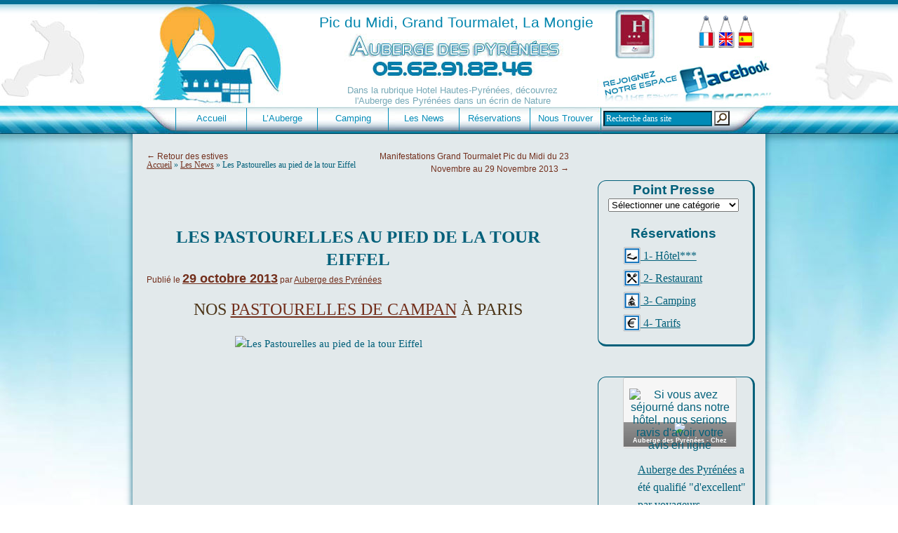

--- FILE ---
content_type: text/html; charset=UTF-8
request_url: https://www.aubergedespyrenees.com/les-pastourelles-de-campan/
body_size: 14543
content:
<!DOCTYPE html PUBLIC "-//W3C//DTD XHTML 1.0 Transitional//EN" "http://www.w3.org/TR/xhtml1/DTD/xhtml1-transitional.dtd">
<html xmlns="http://www.w3.org/1999/xhtml">
<head>
<meta http-equiv="Content-Type" content="text/html; charset=UTF-8" />
<title>Les Pastourelles au pied de la tour EiffelPic du Midi, Grand Tourmalet, La Mongie</title>
    
<meta name="keywords" content="hôtel, hotel pyrénées, hotels, pyrenees, auberge, hôtels 2 étoiles, pyrénées, hotel, hotellerie, bagneres de bigorre, lourdes, hébergement, campan, auberge pyrénées, tour de France, pic du midi, tourmalet, aspin, payolle, cyclisme, vélo, escalade, randonnées, ski, raquettes, ski de fond, sejour, pyrrennées, hostellerie, séjour, restaurant, montagne, vacances, seminaires, location, hébergement hautes-pyrenees, hotel-restaurant, hautes-pyrénées, pyrenees auberge" />
<meta name="Classification" content="Hotel, Bagneres de Bigorre, restaurant, Tourisme" />
<meta name="Identifier-URL" content="https://www.aubergedespyrenees.com" />
<meta name="resource-type" content="document" />
<meta name="language" content="FR" />
<meta name="rating" content="General" /> 
<meta name="Author" content="aubergedespyrenees.com" />
<meta name="Copyright" content="aubergedespyrenees.com" />
<meta name="robots" content="index, follow, all" />
<meta name="revisit-after" content="30" />
<meta name="Date-Creation-yyyymmdd" content="20050202" />
<meta name="Date-Revision-yyyymmdd" content="20120227" />
<meta name="Content-Language" content="french, fr" />
<meta http-equiv="Expire" content="never" />
    

<link rel="stylesheet" type="text/css" href="https://www.aubergedespyrenees.com/wp-content/themes/consulting/style.css" />

<link rel="apple-touch-icon" sizes="57x57" href="/img/favicon/apple-icon-57x57.png">
<link rel="apple-touch-icon" sizes="60x60" href="/img/favicon/apple-icon-60x60.png">
<link rel="apple-touch-icon" sizes="72x72" href="/img/favicon/apple-icon-72x72.png">
<link rel="apple-touch-icon" sizes="76x76" href="/img/favicon/apple-icon-76x76.png">
<link rel="apple-touch-icon" sizes="114x114" href="/img/favicon/apple-icon-114x114.png">
<link rel="apple-touch-icon" sizes="120x120" href="/img/favicon/apple-icon-120x120.png">
<link rel="apple-touch-icon" sizes="144x144" href="/img/favicon/apple-icon-144x144.png">
<link rel="apple-touch-icon" sizes="152x152" href="/img/favicon/apple-icon-152x152.png">
<link rel="apple-touch-icon" sizes="180x180" href="/img/favicon/apple-icon-180x180.png">
<link rel="icon" type="image/png" sizes="192x192"  href="/img/favicon/android-icon-192x192.png">
<link rel="icon" type="image/png" sizes="32x32" href="/img/favicon/favicon-32x32.png">
<link rel="icon" type="image/png" sizes="96x96" href="/img/favicon/favicon-96x96.png">
<link rel="icon" type="image/png" sizes="16x16" href="/img/favicon/favicon-16x16.png">
<link rel="manifest" href="/img/favicon/manifest.json">
<meta name="msapplication-TileColor" content="#ffffff">
<meta name="msapplication-TileImage" content="/ms-icon-144x144.png">
<meta name="theme-color" content="#ffffff">

<link rel="pingback" href="https://www.aubergedespyrenees.com/xmlrpc.php" />

<!-- MapPress Easy Google Maps Version:2.95.3 (https://www.mappresspro.com) -->
<meta name='robots' content='index, follow, max-image-preview:large, max-snippet:-1, max-video-preview:-1' />

	<!-- This site is optimized with the Yoast SEO plugin v26.7 - https://yoast.com/wordpress/plugins/seo/ -->
	<meta name="description" content="Véritables ambassadeurs de la culture et du patrimoine campanois, Les Pastourelles de Campan perpétuent en danse et en musique la tradition et les coutumes locales. Leurs spectacles sont un enchantement pour tous les publics, adultes et enfants, bigourdans et touristes qui découvrent les différentes scènes de la vie d’autrefois à travers les reconstitutions authentiques qui ne laissent rien au hasard. Costumes, décors, musiques et textes sont étudiés dans les moindres détails. Le groupe folklorique se produit non seulement à Campan, durant la période estivale, avec «Mamette, c’était comment quand il n’y avait pas la télé ?», mais il est aussi régulièrement invité à participer à des festivals dans le monde entier. Ce week-end des 26 et 27 octobre, 14 enfants (danseurs et musiciens), sur la trentaine que compte le groupe de jeunes Eras Pastorelas Chòias, se produiront au pied de la tour Eiffel, à l’occasion des Rencontres jeunesse, culture et traditions réunissant 300 adultes et enfants de la France entière pour des tables rondes, des conférences pédagogiques ponctuées de spectacles folkloriques valorisant les territoires et les traditions locales. Ce ne sera pas le premier voyage pour les jeunes Campanois qui ont déjà conquis leur public à l’étranger, en Bulgarie, notamment, mais ce déplacement parisien sera sans doute tout aussi enrichissant. Ils partent en car couchette, le vendredi soir, en compagnie de 18 autres jeunes de Saint-Gaudens et de Saint-Girons, tous membres de la fédération Pyrénées, comme Campan. Outre la répétition du samedi matin et leur programme commun d’une durée de huit minutes, au théâtre à ciel ouvert du Trocadéro, le dimanche après-midi, ils feront quelques visites et une promenade en bateau mouche. Bon voyage à tous !" />
	<link rel="canonical" href="https://www.aubergedespyrenees.com/les-pastourelles-de-campan/" />
	<meta property="og:locale" content="fr_FR" />
	<meta property="og:type" content="article" />
	<meta property="og:title" content="Les Pastourelles au pied de la tour Eiffel" />
	<meta property="og:description" content="Véritables ambassadeurs de la culture et du patrimoine campanois, Les Pastourelles de Campan perpétuent en danse et en musique la tradition et les coutumes locales. Leurs spectacles sont un enchantement pour tous les publics, adultes et enfants, bigourdans et touristes qui découvrent les différentes scènes de la vie d’autrefois à travers les reconstitutions authentiques qui ne laissent rien au hasard. Costumes, décors, musiques et textes sont étudiés dans les moindres détails. Le groupe folklorique se produit non seulement à Campan, durant la période estivale, avec «Mamette, c’était comment quand il n’y avait pas la télé ?», mais il est aussi régulièrement invité à participer à des festivals dans le monde entier. Ce week-end des 26 et 27 octobre, 14 enfants (danseurs et musiciens), sur la trentaine que compte le groupe de jeunes Eras Pastorelas Chòias, se produiront au pied de la tour Eiffel, à l’occasion des Rencontres jeunesse, culture et traditions réunissant 300 adultes et enfants de la France entière pour des tables rondes, des conférences pédagogiques ponctuées de spectacles folkloriques valorisant les territoires et les traditions locales. Ce ne sera pas le premier voyage pour les jeunes Campanois qui ont déjà conquis leur public à l’étranger, en Bulgarie, notamment, mais ce déplacement parisien sera sans doute tout aussi enrichissant. Ils partent en car couchette, le vendredi soir, en compagnie de 18 autres jeunes de Saint-Gaudens et de Saint-Girons, tous membres de la fédération Pyrénées, comme Campan. Outre la répétition du samedi matin et leur programme commun d’une durée de huit minutes, au théâtre à ciel ouvert du Trocadéro, le dimanche après-midi, ils feront quelques visites et une promenade en bateau mouche. Bon voyage à tous !" />
	<meta property="og:url" content="https://www.aubergedespyrenees.com/les-pastourelles-de-campan/" />
	<meta property="og:site_name" content="Pic du Midi, Grand Tourmalet, La Mongie" />
	<meta property="article:published_time" content="2013-10-29T15:24:05+00:00" />
	<meta property="article:modified_time" content="2013-10-29T15:33:47+00:00" />
	<meta property="og:image" content="http://static.ladepeche.fr/content/media/image/350/2013/10/26/201310261875-full.jpg" />
	<meta name="author" content="Auberge des Pyrénées" />
	<meta name="twitter:card" content="summary_large_image" />
	<meta name="twitter:label1" content="Écrit par" />
	<meta name="twitter:data1" content="Auberge des Pyrénées" />
	<meta name="twitter:label2" content="Durée de lecture estimée" />
	<meta name="twitter:data2" content="2 minutes" />
	<script type="application/ld+json" class="yoast-schema-graph">{"@context":"https://schema.org","@graph":[{"@type":"Article","@id":"https://www.aubergedespyrenees.com/les-pastourelles-de-campan/#article","isPartOf":{"@id":"https://www.aubergedespyrenees.com/les-pastourelles-de-campan/"},"author":{"name":"Auberge des Pyrénées","@id":"https://www.aubergedespyrenees.com/#/schema/person/dfe058450d6ee321e84992aedb9b94be"},"headline":"Les Pastourelles au pied de la tour Eiffel","datePublished":"2013-10-29T15:24:05+00:00","dateModified":"2013-10-29T15:33:47+00:00","mainEntityOfPage":{"@id":"https://www.aubergedespyrenees.com/les-pastourelles-de-campan/"},"wordCount":325,"commentCount":0,"image":{"@id":"https://www.aubergedespyrenees.com/les-pastourelles-de-campan/#primaryimage"},"thumbnailUrl":"http://static.ladepeche.fr/content/media/image/350/2013/10/26/201310261875-full.jpg","articleSection":["Bagnères de Bigorre et Vallée de Campan"],"inLanguage":"fr-FR","potentialAction":[{"@type":"CommentAction","name":"Comment","target":["https://www.aubergedespyrenees.com/les-pastourelles-de-campan/#respond"]}]},{"@type":"WebPage","@id":"https://www.aubergedespyrenees.com/les-pastourelles-de-campan/","url":"https://www.aubergedespyrenees.com/les-pastourelles-de-campan/","name":"Les Pastourelles au pied de la tour Eiffel","isPartOf":{"@id":"https://www.aubergedespyrenees.com/#website"},"primaryImageOfPage":{"@id":"https://www.aubergedespyrenees.com/les-pastourelles-de-campan/#primaryimage"},"image":{"@id":"https://www.aubergedespyrenees.com/les-pastourelles-de-campan/#primaryimage"},"thumbnailUrl":"http://static.ladepeche.fr/content/media/image/350/2013/10/26/201310261875-full.jpg","datePublished":"2013-10-29T15:24:05+00:00","dateModified":"2013-10-29T15:33:47+00:00","author":{"@id":"https://www.aubergedespyrenees.com/#/schema/person/dfe058450d6ee321e84992aedb9b94be"},"description":"Véritables ambassadeurs de la culture et du patrimoine campanois, Les Pastourelles de Campan perpétuent en danse et en musique la tradition et les coutumes locales. Leurs spectacles sont un enchantement pour tous les publics, adultes et enfants, bigourdans et touristes qui découvrent les différentes scènes de la vie d’autrefois à travers les reconstitutions authentiques qui ne laissent rien au hasard. Costumes, décors, musiques et textes sont étudiés dans les moindres détails. Le groupe folklorique se produit non seulement à Campan, durant la période estivale, avec «Mamette, c’était comment quand il n’y avait pas la télé ?», mais il est aussi régulièrement invité à participer à des festivals dans le monde entier. Ce week-end des 26 et 27 octobre, 14 enfants (danseurs et musiciens), sur la trentaine que compte le groupe de jeunes Eras Pastorelas Chòias, se produiront au pied de la tour Eiffel, à l’occasion des Rencontres jeunesse, culture et traditions réunissant 300 adultes et enfants de la France entière pour des tables rondes, des conférences pédagogiques ponctuées de spectacles folkloriques valorisant les territoires et les traditions locales. Ce ne sera pas le premier voyage pour les jeunes Campanois qui ont déjà conquis leur public à l’étranger, en Bulgarie, notamment, mais ce déplacement parisien sera sans doute tout aussi enrichissant. Ils partent en car couchette, le vendredi soir, en compagnie de 18 autres jeunes de Saint-Gaudens et de Saint-Girons, tous membres de la fédération Pyrénées, comme Campan. Outre la répétition du samedi matin et leur programme commun d’une durée de huit minutes, au théâtre à ciel ouvert du Trocadéro, le dimanche après-midi, ils feront quelques visites et une promenade en bateau mouche. Bon voyage à tous !","breadcrumb":{"@id":"https://www.aubergedespyrenees.com/les-pastourelles-de-campan/#breadcrumb"},"inLanguage":"fr-FR","potentialAction":[{"@type":"ReadAction","target":["https://www.aubergedespyrenees.com/les-pastourelles-de-campan/"]}]},{"@type":"ImageObject","inLanguage":"fr-FR","@id":"https://www.aubergedespyrenees.com/les-pastourelles-de-campan/#primaryimage","url":"http://static.ladepeche.fr/content/media/image/350/2013/10/26/201310261875-full.jpg","contentUrl":"http://static.ladepeche.fr/content/media/image/350/2013/10/26/201310261875-full.jpg"},{"@type":"BreadcrumbList","@id":"https://www.aubergedespyrenees.com/les-pastourelles-de-campan/#breadcrumb","itemListElement":[{"@type":"ListItem","position":1,"name":"Accueil","item":"https://www.aubergedespyrenees.com/"},{"@type":"ListItem","position":2,"name":"Les News","item":"https://www.aubergedespyrenees.com/actualites/"},{"@type":"ListItem","position":3,"name":"Les Pastourelles au pied de la tour Eiffel"}]},{"@type":"WebSite","@id":"https://www.aubergedespyrenees.com/#website","url":"https://www.aubergedespyrenees.com/","name":"Pic du Midi, Grand Tourmalet, La Mongie","description":"Dans la rubrique Hotel Hautes-Pyrénées, découvrez l&#039;Auberge des Pyrénées dans un écrin de Nature","potentialAction":[{"@type":"SearchAction","target":{"@type":"EntryPoint","urlTemplate":"https://www.aubergedespyrenees.com/?s={search_term_string}"},"query-input":{"@type":"PropertyValueSpecification","valueRequired":true,"valueName":"search_term_string"}}],"inLanguage":"fr-FR"},{"@type":"Person","@id":"https://www.aubergedespyrenees.com/#/schema/person/dfe058450d6ee321e84992aedb9b94be","name":"Auberge des Pyrénées","image":{"@type":"ImageObject","inLanguage":"fr-FR","@id":"https://www.aubergedespyrenees.com/#/schema/person/image/","url":"https://secure.gravatar.com/avatar/4efea67372bf85dff466ed5fd255ec486f1fb22e06fb33bee39a458ef8076864?s=96&d=mm&r=g","contentUrl":"https://secure.gravatar.com/avatar/4efea67372bf85dff466ed5fd255ec486f1fb22e06fb33bee39a458ef8076864?s=96&d=mm&r=g","caption":"Auberge des Pyrénées"},"sameAs":["https://www.aubergedespyrenees.com"],"url":"https://www.aubergedespyrenees.com/author/auberge/"}]}</script>
	<!-- / Yoast SEO plugin. -->


<link rel="alternate" type="application/rss+xml" title="Pic du Midi, Grand Tourmalet, La Mongie &raquo; Flux" href="https://www.aubergedespyrenees.com/feed/" />
<link rel="alternate" type="application/rss+xml" title="Pic du Midi, Grand Tourmalet, La Mongie &raquo; Flux des commentaires" href="https://www.aubergedespyrenees.com/comments/feed/" />
<link rel="alternate" type="application/rss+xml" title="Pic du Midi, Grand Tourmalet, La Mongie &raquo; Les Pastourelles au pied de la tour Eiffel Flux des commentaires" href="https://www.aubergedespyrenees.com/les-pastourelles-de-campan/feed/" />
<link rel="alternate" title="oEmbed (JSON)" type="application/json+oembed" href="https://www.aubergedespyrenees.com/wp-json/oembed/1.0/embed?url=https%3A%2F%2Fwww.aubergedespyrenees.com%2Fles-pastourelles-de-campan%2F" />
<link rel="alternate" title="oEmbed (XML)" type="text/xml+oembed" href="https://www.aubergedespyrenees.com/wp-json/oembed/1.0/embed?url=https%3A%2F%2Fwww.aubergedespyrenees.com%2Fles-pastourelles-de-campan%2F&#038;format=xml" />
<style id='wp-img-auto-sizes-contain-inline-css' type='text/css'>
img:is([sizes=auto i],[sizes^="auto," i]){contain-intrinsic-size:3000px 1500px}
/*# sourceURL=wp-img-auto-sizes-contain-inline-css */
</style>
<style id='wp-emoji-styles-inline-css' type='text/css'>

	img.wp-smiley, img.emoji {
		display: inline !important;
		border: none !important;
		box-shadow: none !important;
		height: 1em !important;
		width: 1em !important;
		margin: 0 0.07em !important;
		vertical-align: -0.1em !important;
		background: none !important;
		padding: 0 !important;
	}
/*# sourceURL=wp-emoji-styles-inline-css */
</style>
<link rel='stylesheet' id='wp-block-library-css' href='https://www.aubergedespyrenees.com/wp-includes/css/dist/block-library/style.min.css?ver=6.9' type='text/css' media='all' />
<style id='global-styles-inline-css' type='text/css'>
:root{--wp--preset--aspect-ratio--square: 1;--wp--preset--aspect-ratio--4-3: 4/3;--wp--preset--aspect-ratio--3-4: 3/4;--wp--preset--aspect-ratio--3-2: 3/2;--wp--preset--aspect-ratio--2-3: 2/3;--wp--preset--aspect-ratio--16-9: 16/9;--wp--preset--aspect-ratio--9-16: 9/16;--wp--preset--color--black: #000000;--wp--preset--color--cyan-bluish-gray: #abb8c3;--wp--preset--color--white: #ffffff;--wp--preset--color--pale-pink: #f78da7;--wp--preset--color--vivid-red: #cf2e2e;--wp--preset--color--luminous-vivid-orange: #ff6900;--wp--preset--color--luminous-vivid-amber: #fcb900;--wp--preset--color--light-green-cyan: #7bdcb5;--wp--preset--color--vivid-green-cyan: #00d084;--wp--preset--color--pale-cyan-blue: #8ed1fc;--wp--preset--color--vivid-cyan-blue: #0693e3;--wp--preset--color--vivid-purple: #9b51e0;--wp--preset--gradient--vivid-cyan-blue-to-vivid-purple: linear-gradient(135deg,rgb(6,147,227) 0%,rgb(155,81,224) 100%);--wp--preset--gradient--light-green-cyan-to-vivid-green-cyan: linear-gradient(135deg,rgb(122,220,180) 0%,rgb(0,208,130) 100%);--wp--preset--gradient--luminous-vivid-amber-to-luminous-vivid-orange: linear-gradient(135deg,rgb(252,185,0) 0%,rgb(255,105,0) 100%);--wp--preset--gradient--luminous-vivid-orange-to-vivid-red: linear-gradient(135deg,rgb(255,105,0) 0%,rgb(207,46,46) 100%);--wp--preset--gradient--very-light-gray-to-cyan-bluish-gray: linear-gradient(135deg,rgb(238,238,238) 0%,rgb(169,184,195) 100%);--wp--preset--gradient--cool-to-warm-spectrum: linear-gradient(135deg,rgb(74,234,220) 0%,rgb(151,120,209) 20%,rgb(207,42,186) 40%,rgb(238,44,130) 60%,rgb(251,105,98) 80%,rgb(254,248,76) 100%);--wp--preset--gradient--blush-light-purple: linear-gradient(135deg,rgb(255,206,236) 0%,rgb(152,150,240) 100%);--wp--preset--gradient--blush-bordeaux: linear-gradient(135deg,rgb(254,205,165) 0%,rgb(254,45,45) 50%,rgb(107,0,62) 100%);--wp--preset--gradient--luminous-dusk: linear-gradient(135deg,rgb(255,203,112) 0%,rgb(199,81,192) 50%,rgb(65,88,208) 100%);--wp--preset--gradient--pale-ocean: linear-gradient(135deg,rgb(255,245,203) 0%,rgb(182,227,212) 50%,rgb(51,167,181) 100%);--wp--preset--gradient--electric-grass: linear-gradient(135deg,rgb(202,248,128) 0%,rgb(113,206,126) 100%);--wp--preset--gradient--midnight: linear-gradient(135deg,rgb(2,3,129) 0%,rgb(40,116,252) 100%);--wp--preset--font-size--small: 13px;--wp--preset--font-size--medium: 20px;--wp--preset--font-size--large: 36px;--wp--preset--font-size--x-large: 42px;--wp--preset--spacing--20: 0.44rem;--wp--preset--spacing--30: 0.67rem;--wp--preset--spacing--40: 1rem;--wp--preset--spacing--50: 1.5rem;--wp--preset--spacing--60: 2.25rem;--wp--preset--spacing--70: 3.38rem;--wp--preset--spacing--80: 5.06rem;--wp--preset--shadow--natural: 6px 6px 9px rgba(0, 0, 0, 0.2);--wp--preset--shadow--deep: 12px 12px 50px rgba(0, 0, 0, 0.4);--wp--preset--shadow--sharp: 6px 6px 0px rgba(0, 0, 0, 0.2);--wp--preset--shadow--outlined: 6px 6px 0px -3px rgb(255, 255, 255), 6px 6px rgb(0, 0, 0);--wp--preset--shadow--crisp: 6px 6px 0px rgb(0, 0, 0);}:where(.is-layout-flex){gap: 0.5em;}:where(.is-layout-grid){gap: 0.5em;}body .is-layout-flex{display: flex;}.is-layout-flex{flex-wrap: wrap;align-items: center;}.is-layout-flex > :is(*, div){margin: 0;}body .is-layout-grid{display: grid;}.is-layout-grid > :is(*, div){margin: 0;}:where(.wp-block-columns.is-layout-flex){gap: 2em;}:where(.wp-block-columns.is-layout-grid){gap: 2em;}:where(.wp-block-post-template.is-layout-flex){gap: 1.25em;}:where(.wp-block-post-template.is-layout-grid){gap: 1.25em;}.has-black-color{color: var(--wp--preset--color--black) !important;}.has-cyan-bluish-gray-color{color: var(--wp--preset--color--cyan-bluish-gray) !important;}.has-white-color{color: var(--wp--preset--color--white) !important;}.has-pale-pink-color{color: var(--wp--preset--color--pale-pink) !important;}.has-vivid-red-color{color: var(--wp--preset--color--vivid-red) !important;}.has-luminous-vivid-orange-color{color: var(--wp--preset--color--luminous-vivid-orange) !important;}.has-luminous-vivid-amber-color{color: var(--wp--preset--color--luminous-vivid-amber) !important;}.has-light-green-cyan-color{color: var(--wp--preset--color--light-green-cyan) !important;}.has-vivid-green-cyan-color{color: var(--wp--preset--color--vivid-green-cyan) !important;}.has-pale-cyan-blue-color{color: var(--wp--preset--color--pale-cyan-blue) !important;}.has-vivid-cyan-blue-color{color: var(--wp--preset--color--vivid-cyan-blue) !important;}.has-vivid-purple-color{color: var(--wp--preset--color--vivid-purple) !important;}.has-black-background-color{background-color: var(--wp--preset--color--black) !important;}.has-cyan-bluish-gray-background-color{background-color: var(--wp--preset--color--cyan-bluish-gray) !important;}.has-white-background-color{background-color: var(--wp--preset--color--white) !important;}.has-pale-pink-background-color{background-color: var(--wp--preset--color--pale-pink) !important;}.has-vivid-red-background-color{background-color: var(--wp--preset--color--vivid-red) !important;}.has-luminous-vivid-orange-background-color{background-color: var(--wp--preset--color--luminous-vivid-orange) !important;}.has-luminous-vivid-amber-background-color{background-color: var(--wp--preset--color--luminous-vivid-amber) !important;}.has-light-green-cyan-background-color{background-color: var(--wp--preset--color--light-green-cyan) !important;}.has-vivid-green-cyan-background-color{background-color: var(--wp--preset--color--vivid-green-cyan) !important;}.has-pale-cyan-blue-background-color{background-color: var(--wp--preset--color--pale-cyan-blue) !important;}.has-vivid-cyan-blue-background-color{background-color: var(--wp--preset--color--vivid-cyan-blue) !important;}.has-vivid-purple-background-color{background-color: var(--wp--preset--color--vivid-purple) !important;}.has-black-border-color{border-color: var(--wp--preset--color--black) !important;}.has-cyan-bluish-gray-border-color{border-color: var(--wp--preset--color--cyan-bluish-gray) !important;}.has-white-border-color{border-color: var(--wp--preset--color--white) !important;}.has-pale-pink-border-color{border-color: var(--wp--preset--color--pale-pink) !important;}.has-vivid-red-border-color{border-color: var(--wp--preset--color--vivid-red) !important;}.has-luminous-vivid-orange-border-color{border-color: var(--wp--preset--color--luminous-vivid-orange) !important;}.has-luminous-vivid-amber-border-color{border-color: var(--wp--preset--color--luminous-vivid-amber) !important;}.has-light-green-cyan-border-color{border-color: var(--wp--preset--color--light-green-cyan) !important;}.has-vivid-green-cyan-border-color{border-color: var(--wp--preset--color--vivid-green-cyan) !important;}.has-pale-cyan-blue-border-color{border-color: var(--wp--preset--color--pale-cyan-blue) !important;}.has-vivid-cyan-blue-border-color{border-color: var(--wp--preset--color--vivid-cyan-blue) !important;}.has-vivid-purple-border-color{border-color: var(--wp--preset--color--vivid-purple) !important;}.has-vivid-cyan-blue-to-vivid-purple-gradient-background{background: var(--wp--preset--gradient--vivid-cyan-blue-to-vivid-purple) !important;}.has-light-green-cyan-to-vivid-green-cyan-gradient-background{background: var(--wp--preset--gradient--light-green-cyan-to-vivid-green-cyan) !important;}.has-luminous-vivid-amber-to-luminous-vivid-orange-gradient-background{background: var(--wp--preset--gradient--luminous-vivid-amber-to-luminous-vivid-orange) !important;}.has-luminous-vivid-orange-to-vivid-red-gradient-background{background: var(--wp--preset--gradient--luminous-vivid-orange-to-vivid-red) !important;}.has-very-light-gray-to-cyan-bluish-gray-gradient-background{background: var(--wp--preset--gradient--very-light-gray-to-cyan-bluish-gray) !important;}.has-cool-to-warm-spectrum-gradient-background{background: var(--wp--preset--gradient--cool-to-warm-spectrum) !important;}.has-blush-light-purple-gradient-background{background: var(--wp--preset--gradient--blush-light-purple) !important;}.has-blush-bordeaux-gradient-background{background: var(--wp--preset--gradient--blush-bordeaux) !important;}.has-luminous-dusk-gradient-background{background: var(--wp--preset--gradient--luminous-dusk) !important;}.has-pale-ocean-gradient-background{background: var(--wp--preset--gradient--pale-ocean) !important;}.has-electric-grass-gradient-background{background: var(--wp--preset--gradient--electric-grass) !important;}.has-midnight-gradient-background{background: var(--wp--preset--gradient--midnight) !important;}.has-small-font-size{font-size: var(--wp--preset--font-size--small) !important;}.has-medium-font-size{font-size: var(--wp--preset--font-size--medium) !important;}.has-large-font-size{font-size: var(--wp--preset--font-size--large) !important;}.has-x-large-font-size{font-size: var(--wp--preset--font-size--x-large) !important;}
/*# sourceURL=global-styles-inline-css */
</style>

<style id='classic-theme-styles-inline-css' type='text/css'>
/*! This file is auto-generated */
.wp-block-button__link{color:#fff;background-color:#32373c;border-radius:9999px;box-shadow:none;text-decoration:none;padding:calc(.667em + 2px) calc(1.333em + 2px);font-size:1.125em}.wp-block-file__button{background:#32373c;color:#fff;text-decoration:none}
/*# sourceURL=/wp-includes/css/classic-themes.min.css */
</style>
<link rel='stylesheet' id='mappress-leaflet-css' href='https://www.aubergedespyrenees.com/wp-content/plugins/mappress-google-maps-for-wordpress/lib/leaflet/leaflet.css?ver=1.7.1' type='text/css' media='all' />
<link rel='stylesheet' id='mappress-css' href='https://www.aubergedespyrenees.com/wp-content/plugins/mappress-google-maps-for-wordpress/css/mappress.css?ver=2.95.3' type='text/css' media='all' />
<link rel="https://api.w.org/" href="https://www.aubergedespyrenees.com/wp-json/" /><link rel="alternate" title="JSON" type="application/json" href="https://www.aubergedespyrenees.com/wp-json/wp/v2/posts/1258" /><link rel="EditURI" type="application/rsd+xml" title="RSD" href="https://www.aubergedespyrenees.com/xmlrpc.php?rsd" />
<meta name="generator" content="WordPress 6.9" />
<link rel='shortlink' href='https://www.aubergedespyrenees.com/?p=1258' />
<style data-context="foundation-flickity-css">/*! Flickity v2.0.2
http://flickity.metafizzy.co
---------------------------------------------- */.flickity-enabled{position:relative}.flickity-enabled:focus{outline:0}.flickity-viewport{overflow:hidden;position:relative;height:100%}.flickity-slider{position:absolute;width:100%;height:100%}.flickity-enabled.is-draggable{-webkit-tap-highlight-color:transparent;tap-highlight-color:transparent;-webkit-user-select:none;-moz-user-select:none;-ms-user-select:none;user-select:none}.flickity-enabled.is-draggable .flickity-viewport{cursor:move;cursor:-webkit-grab;cursor:grab}.flickity-enabled.is-draggable .flickity-viewport.is-pointer-down{cursor:-webkit-grabbing;cursor:grabbing}.flickity-prev-next-button{position:absolute;top:50%;width:44px;height:44px;border:none;border-radius:50%;background:#fff;background:hsla(0,0%,100%,.75);cursor:pointer;-webkit-transform:translateY(-50%);transform:translateY(-50%)}.flickity-prev-next-button:hover{background:#fff}.flickity-prev-next-button:focus{outline:0;box-shadow:0 0 0 5px #09f}.flickity-prev-next-button:active{opacity:.6}.flickity-prev-next-button.previous{left:10px}.flickity-prev-next-button.next{right:10px}.flickity-rtl .flickity-prev-next-button.previous{left:auto;right:10px}.flickity-rtl .flickity-prev-next-button.next{right:auto;left:10px}.flickity-prev-next-button:disabled{opacity:.3;cursor:auto}.flickity-prev-next-button svg{position:absolute;left:20%;top:20%;width:60%;height:60%}.flickity-prev-next-button .arrow{fill:#333}.flickity-page-dots{position:absolute;width:100%;bottom:-25px;padding:0;margin:0;list-style:none;text-align:center;line-height:1}.flickity-rtl .flickity-page-dots{direction:rtl}.flickity-page-dots .dot{display:inline-block;width:10px;height:10px;margin:0 8px;background:#333;border-radius:50%;opacity:.25;cursor:pointer}.flickity-page-dots .dot.is-selected{opacity:1}</style><style data-context="foundation-slideout-css">.slideout-menu{position:fixed;left:0;top:0;bottom:0;right:auto;z-index:0;width:256px;overflow-y:auto;-webkit-overflow-scrolling:touch;display:none}.slideout-menu.pushit-right{left:auto;right:0}.slideout-panel{position:relative;z-index:1;will-change:transform}.slideout-open,.slideout-open .slideout-panel,.slideout-open body{overflow:hidden}.slideout-open .slideout-menu{display:block}.pushit{display:none}</style><style type="text/css" id="custom-background-css">
body.custom-background { background-color: #ffffff; background-image: url("https://www.aubergedespyrenees.com/wp-content/uploads/2012/11/ski-hautes-pyrenees1.jpg"); background-position: center top; background-size: auto; background-repeat: repeat-x; background-attachment: fixed; }
</style>
	<style>.ios7.web-app-mode.has-fixed header{ background-color: rgba(45,53,63,.88);}</style><!--[if lte IE 8]>
      <link rel="stylesheet" type="text/css" href="https://www.aubergedespyrenees.com/wp-content/plugins/shortcodes-ultimate/css/ie.css" />
      <![endif]-->
<!--[if lte IE 8]>
      <link rel="stylesheet" type="text/css" href="ie.css" />
      <![endif]-->
<!--[if IE 9]>
      <link rel="stylesheet" type="text/css" href="https://www.aubergedespyrenees.com/wp-content/plugins/shortcodes-ultimate/css/ie9.css" />
      <![endif]-->
<script type="text/javascript">
	function divaffiche(){ 
		document.getElementById("page_footer").style.display = "block"; 
		document.getElementById("cache").style.display = "inline"; 
		document.getElementById("voir").style.display = "none"; } 
	function divcache(){ 
		document.getElementById("page_footer").style.display = "none"; 
		document.getElementById("cache").style.display = "none"; 
		document.getElementById("voir").style.display = "inline"; } 
</script>
<script type="text/javascript">

  var _gaq = _gaq || [];
  _gaq.push(['_setAccount', 'UA-36585848-1']);
  _gaq.push(['_setDomainName', 'aubergedespyrenees.com']);
  _gaq.push(['_setAllowLinker', true]);
  _gaq.push(['_trackPageview']);

  (function() {
    var ga = document.createElement('script'); ga.type = 'text/javascript'; ga.async = true;
    ga.src = ('https:' == document.location.protocol ? 'https://ssl' : 'http://www') + '.google-analytics.com/ga.js';
    var s = document.getElementsByTagName('script')[0]; s.parentNode.insertBefore(ga, s);
  })();

</script>
</head>

<body class="wp-singular post-template-default single single-post postid-1258 single-format-standard custom-background wp-theme-consulting metaslider-plugin">
<div id="wrapper" class="hfeed">
	<div id="header">
    <div id="flag">
    	<a href="https://www.aubergedespyrenees.com/"><img src="/wp-content/themes/consulting/images/fra.png" width="25" alt="" /></a>
    	<a href="https://www.en.aubergedespyrenees.com/"><img src="/wp-content/themes/consulting/images/eng.png" width="25" alt="" /></a>
        <a href="https://www.esp.aubergedespyrenees.com/"><img src="/wp-content/themes/consulting/images/esp.png" width="25" alt="" /></a>
    </div>
	  <div id="masthead">
      <div id="mb"></div>
			<div id="branding">
                      
            
								<h1 id="site-title-spe">
					<span>
						<a href="https://www.aubergedespyrenees.com/" title="Pic du Midi, Grand Tourmalet, La Mongie" rel="home">Pic du Midi, Grand Tourmalet, La Mongie</a>
					</span>
                    
                    
                    
				</h1>
				<div id="site-description-spe">Dans la rubrique Hotel Hautes-Pyrénées, découvrez l&#039;Auberge des Pyrénées dans un écrin de Nature</div>

				
			</div><!-- #branding -->
            
        <div id="facebook"><a href="http://www.facebook.com/pages/HOTEL-AUBERGE-DES-PYRENEES-CAMPANCAMPING/138433876169297" target="_blank"><img src="https://www.aubergedespyrenees.com/img/facebook.jpg" alt="Auberge des Pyrénées"  /></a></div>
	    <div id="access">
			  				<div class="skip-link screen-reader-text"><a href="#content" title="Aller au contenu">Aller au contenu</a></div>
								<div class="menu-header"><ul id="menu-barre-de-navigation" class="menu"><li id="menu-item-171" class="menu-item menu-item-type-post_type menu-item-object-page menu-item-home menu-item-171"><a href="https://www.aubergedespyrenees.com/">Accueil</a></li>
<li id="menu-item-172" class="menu-item menu-item-type-post_type menu-item-object-page menu-item-has-children menu-item-172"><a href="https://www.aubergedespyrenees.com/hotel-3-etoiles/">L&rsquo;Auberge</a>
<ul class="sub-menu">
	<li id="menu-item-173" class="menu-item menu-item-type-post_type menu-item-object-page menu-item-173"><a href="https://www.aubergedespyrenees.com/hotel-3-etoiles/hotel-hautes-pyrenees/">Hôtel</a></li>
	<li id="menu-item-174" class="menu-item menu-item-type-post_type menu-item-object-page menu-item-174"><a href="https://www.aubergedespyrenees.com/hotel-3-etoiles/col-tourmalet/">Restaurant</a></li>
	<li id="menu-item-179" class="menu-item menu-item-type-post_type menu-item-object-page menu-item-179"><a href="https://www.aubergedespyrenees.com/hotel-3-etoiles/pic-du-midi/">Nos Partenaires</a></li>
</ul>
</li>
<li id="menu-item-175" class="menu-item menu-item-type-post_type menu-item-object-page menu-item-175"><a href="https://www.aubergedespyrenees.com/col-aspin/">Camping</a></li>
<li id="menu-item-180" class="menu-item menu-item-type-post_type menu-item-object-page current_page_parent menu-item-has-children menu-item-180"><a href="https://www.aubergedespyrenees.com/actualites/">Les News</a>
<ul class="sub-menu">
	<li id="menu-item-176" class="menu-item menu-item-type-post_type menu-item-object-page menu-item-has-children menu-item-176"><a href="https://www.aubergedespyrenees.com/vallee-campan/">Découvertes</a>
	<ul class="sub-menu">
		<li id="menu-item-178" class="menu-item menu-item-type-post_type menu-item-object-page menu-item-178"><a href="https://www.aubergedespyrenees.com/vallee-campan/decouvertes-culturelles-hautes-pyrenees/">Culturelles</a></li>
		<li id="menu-item-177" class="menu-item menu-item-type-post_type menu-item-object-page menu-item-177"><a href="https://www.aubergedespyrenees.com/vallee-campan/ski-la-mongie/">Sportives</a></li>
	</ul>
</li>
</ul>
</li>
<li id="menu-item-181" class="menu-item menu-item-type-post_type menu-item-object-page menu-item-has-children menu-item-181"><a href="https://www.aubergedespyrenees.com/hebergement-hautes-pyrenees/">Réservations</a>
<ul class="sub-menu">
	<li id="menu-item-207" class="menu-item menu-item-type-post_type menu-item-object-page menu-item-207"><a href="https://www.aubergedespyrenees.com/hebergement-hautes-pyrenees/tarifs-hotel-hautes-pyrenees/">Tarifs</a></li>
</ul>
</li>
<li id="menu-item-182" class="menu-item menu-item-type-post_type menu-item-object-page menu-item-182"><a href="https://www.aubergedespyrenees.com/la-mongie/">Nous Trouver</a></li>
</ul></div>                				<div class="only-search">
					<form method="get" id="searchform" action="https://www.aubergedespyrenees.com/">
    	<input type="submit" class="submit" name="submit" id="searchsubmit" value="" />
		<label for="s" class="assistive-text"></label>
		<input type="text" class="field" name="s" id="s" value="Recherche dans site" />
	</form>
				</div>
			</div><!-- #access -->
		</div><!-- #masthead -->
        
        <div id="ombre"></div>
        
	</div><!-- #header -->
<div id="filarian"><p id="breadcrumbs"><span><span><a href="https://www.aubergedespyrenees.com/">Accueil</a></span> &raquo; <span><a href="https://www.aubergedespyrenees.com/actualites/">Les News</a></span> &raquo; <span class="breadcrumb_last" aria-current="page">Les Pastourelles au pied de la tour Eiffel</span></span></p></div>
	<div id="main">

		<div id="container">
			<div id="content" role="main">

			

				<div id="nav-above" class="navigation">
					<div class="nav-previous"><a href="https://www.aubergedespyrenees.com/retour-des-estives/" rel="prev"><span class="meta-nav">&larr;</span> Retour des estives</a></div>
					<div class="nav-next"><a href="https://www.aubergedespyrenees.com/manifestations-grand-tourmalet-pic-du-midi-du-23-novembre-au-29-novembre-2013/" rel="next">Manifestations Grand Tourmalet Pic du Midi du 23 Novembre au 29 Novembre 2013 <span class="meta-nav">&rarr;</span></a></div>
				</div><!-- #nav-above -->

				<div id="post-1258" class="post-1258 post type-post status-publish format-standard hentry category-bagneres-de-bigorre-vallee-de-campan">
					<h1 class="entry-title">Les Pastourelles au pied de la tour Eiffel</h1>

					<div class="entry-meta">
						<span class="meta-prep meta-prep-author">Publié le</span> <a href="https://www.aubergedespyrenees.com/les-pastourelles-de-campan/" title="15 h 24 min" rel="bookmark"><span class="entry-date">29 octobre 2013</span></a> <span class="meta-sep">par</span> <span class="author vcard"><a class="url fn n" href="https://www.aubergedespyrenees.com/author/auberge/" title="Afficher tous les articles par Auberge des Pyrénées">Auberge des Pyrénées</a></span>					</div><!-- .entry-meta -->

					<div class="entry-content">
						<h1 style="text-align: center;">Nos <a href="http://www.lespastourellesdecampan.com" target="_blank">Pastourelles de Campan</a> à Paris</h1>
<p style="text-align: justify;"><img fetchpriority="high" decoding="async" class="aligncenter" title="Les Pastourelles au pied de la tour Eiffel" src="http://static.ladepeche.fr/content/media/image/350/2013/10/26/201310261875-full.jpg" alt="Les Pastourelles au pied de la tour Eiffel" width="350" height="224" /></p>
<h2 style="text-align: justify;"></h2>
<h2 style="text-align: justify;"><a href="http://www.ladepeche.fr/article/2013/10/26/1739468-campan-les-pastourelles-au-pied-de-la-tour-eiffel.html" target="_blank">Article La Dépêche</a></h2>
<p style="text-align: justify;">Véritables ambassadeurs de la culture et du patrimoine campanois, Les Pastourelles de Campan perpétuent en danse et en musique la tradition et les coutumes locales. Leurs spectacles sont un enchantement pour tous les publics, adultes et enfants, bigourdans et touristes qui découvrent les différentes scènes de la vie d’autrefois à travers les reconstitutions authentiques qui ne laissent rien au hasard. Costumes, décors, musiques et textes sont étudiés dans les moindres détails.</p>
<p style="text-align: justify;">Le groupe folklorique se produit non seulement à Campan, durant la période estivale, avec «Mamette, c’était comment quand il n’y avait pas la télé ?», mais il est aussi régulièrement invité à participer à des festivals dans le monde entier.</p>
<p style="text-align: justify;">Ce week-end des 26 et 27 octobre, 14 enfants (danseurs et musiciens), sur la trentaine que compte le groupe de jeunes Eras Pastorelas Chòias, se produiront au pied de la tour Eiffel, à l’occasion des Rencontres jeunesse, culture et traditions réunissant 300 adultes et enfants de la France entière pour des tables rondes, des conférences pédagogiques ponctuées de spectacles folkloriques valorisant les territoires et les traditions locales.</p>
<p style="text-align: justify;">Ce ne sera pas le premier voyage pour les jeunes Campanois qui ont déjà conquis leur public à l’étranger, en Bulgarie, notamment, mais ce déplacement parisien sera sans doute tout aussi enrichissant. Ils partent en car couchette, le vendredi soir, en compagnie de 18 autres jeunes de Saint-Gaudens et de Saint-Girons, tous membres de la fédération Pyrénées, comme Campan. Outre la répétition du samedi matin et leur programme commun d’une durée de huit minutes, au théâtre à ciel ouvert du Trocadéro, le dimanche après-midi, ils feront quelques visites et une promenade en bateau mouche. Bon voyage à tous !</p>
<div style="text-align: justify;">Viktória Telek ,Publié le 26/10/2013 à 03:53 La Dépêche</div>
											</div><!-- .entry-content -->


					<div class="entry-utility">
						Ce contenu a été publié dans <a href="https://www.aubergedespyrenees.com/category/bagneres-de-bigorre-vallee-de-campan/" rel="category tag">Bagnères de Bigorre et Vallée de Campan</a>. Vous pouvez le mettre en favoris avec <a href="https://www.aubergedespyrenees.com/les-pastourelles-de-campan/" title="Permalien pour Les Pastourelles au pied de la tour Eiffel" rel="bookmark">ce permalien</a>.											</div><!-- .entry-utility -->
				</div><!-- #post-## -->

				<div id="nav-below" class="navigation">
					<div class="nav-previous"><a href="https://www.aubergedespyrenees.com/retour-des-estives/" rel="prev"><span class="meta-nav">&larr;</span> Retour des estives</a></div>
					<div class="nav-next"><a href="https://www.aubergedespyrenees.com/manifestations-grand-tourmalet-pic-du-midi-du-23-novembre-au-29-novembre-2013/" rel="next">Manifestations Grand Tourmalet Pic du Midi du 23 Novembre au 29 Novembre 2013 <span class="meta-nav">&rarr;</span></a></div>
				</div><!-- #nav-below -->

				
			<div id="comments">




	<div id="respond" class="comment-respond">
		<h3 id="reply-title" class="comment-reply-title">Laisser un commentaire <small><a rel="nofollow" id="cancel-comment-reply-link" href="/les-pastourelles-de-campan/#respond" style="display:none;">Annuler la réponse</a></small></h3><p class="must-log-in">Vous devez <a href="https://www.aubergedespyrenees.com/wp-login.php?redirect_to=https%3A%2F%2Fwww.aubergedespyrenees.com%2Fles-pastourelles-de-campan%2F">vous connecter</a> pour publier un commentaire.</p>	</div><!-- #respond -->
	
</div><!-- #comments -->


			</div><!-- #content -->
		</div><!-- #container -->


		<div id="primary" class="widget-area">
			<ul class="xoxo">

<li id="categories-2" class="widget-container widget_categories"><h3 class="widget-title">Point Presse</h3><form action="https://www.aubergedespyrenees.com" method="get"><label class="screen-reader-text" for="cat">Point Presse</label><select  name='cat' id='cat' class='postform'>
	<option value='-1'>Sélectionner une catégorie</option>
	<option class="level-0" value="7">Bagnères de Bigorre et Vallée de Campan&nbsp;&nbsp;(12)</option>
	<option class="level-0" value="38">covid 19&nbsp;&nbsp;(1)</option>
	<option class="level-0" value="22">Grand Tourmalet Bulletin prévisionnel d&rsquo;ouverture&nbsp;&nbsp;(1)</option>
	<option class="level-0" value="26">Grand Tourmalet La Mongie&nbsp;&nbsp;(2)</option>
	<option class="level-0" value="27">info route&nbsp;&nbsp;(1)</option>
	<option class="level-0" value="1">L&rsquo;Auberge&nbsp;&nbsp;(38)</option>
	<option class="level-0" value="31">merveilles des pyrenees&nbsp;&nbsp;(2)</option>
	<option class="level-0" value="19">Pic du Midi&nbsp;&nbsp;(2)</option>
	<option class="level-0" value="21">Programme et manifestations&nbsp;&nbsp;(6)</option>
	<option class="level-0" value="18">tour de France et Eugene Christophe&nbsp;&nbsp;(4)</option>
	<option class="level-0" value="20">webcam&nbsp;&nbsp;(1)</option>
</select>
</form><script type="text/javascript">
/* <![CDATA[ */

( ( dropdownId ) => {
	const dropdown = document.getElementById( dropdownId );
	function onSelectChange() {
		setTimeout( () => {
			if ( 'escape' === dropdown.dataset.lastkey ) {
				return;
			}
			if ( dropdown.value && parseInt( dropdown.value ) > 0 && dropdown instanceof HTMLSelectElement ) {
				dropdown.parentElement.submit();
			}
		}, 250 );
	}
	function onKeyUp( event ) {
		if ( 'Escape' === event.key ) {
			dropdown.dataset.lastkey = 'escape';
		} else {
			delete dropdown.dataset.lastkey;
		}
	}
	function onClick() {
		delete dropdown.dataset.lastkey;
	}
	dropdown.addEventListener( 'keyup', onKeyUp );
	dropdown.addEventListener( 'click', onClick );
	dropdown.addEventListener( 'change', onSelectChange );
})( "cat" );

//# sourceURL=WP_Widget_Categories%3A%3Awidget
/* ]]> */
</script>
</li><li id="linkcat-6" class="widget-container widget_links"><h3 class="widget-title">Réservations</h3>
	<ul class='xoxo blogroll'>
<li><a href="https://secure.reservit.com/reservit/reserhotel.php?lang=FR&#038;id=2&#038;hotelid=131036" target="_blank"><img src="https://www.aubergedespyrenees.com/img/hotel-resa.png" alt="1- Hôtel***" /> 1- Hôtel***</a></li>
<li><a href="/reservations/reservation-restaurant/"><img src="https://www.aubergedespyrenees.com/img/restaurant-resa.png" alt="2- Restaurant" /> 2- Restaurant</a></li>
<li><a href="/reservations/reservation-camping/"><img src="https://www.aubergedespyrenees.com/img/camping-resa.png" alt="3- Camping" /> 3- Camping</a></li>
<li><a href="/reservations/tarifs-hotel-hautes-pyrenees/" rel="co-worker colleague" title="Tarifs « Auberge des Pyrénées » hautes-pyrénées"><img src="https://www.aubergedespyrenees.com/img/tarifs-resa.png" alt="4- Tarifs" title="Tarifs « Auberge des Pyrénées » hautes-pyrénées" /> 4- Tarifs</a></li>

	</ul>
</li>
			</ul>
		</div><!-- #primary .widget-area -->


		<div id="secondary" class="widget-area">
			<ul class="xoxo">
				<li id="text-7" class="widget-container widget_text">			<div class="textwidget"><div id="trivago_hotel_widget" style="line-height:normal;margin:0;padding:0;border:0;font-style:inherit;vertical-align:baseline;background:transparent;font-weight:normal;font-family:Arial,sans-serif;font-size:101%/1.2em;width: 160px; background-color: #f6f6f6; border: 1px solid #cccccc; -moz-border-radius: 3px; -webkit-border-radius: 3px; -khtml-border-radius: 3px; border-radius: 3px; -icab-border-radius: 3px; -o-border-badius: 3px;"><div style="line-height:normal;margin:0;padding:0;border:0;font-style:inherit;vertical-align:baseline;background:transparent;font-weight:normal;font-family:Arial,sans-serif;font-size:101%/1.2em;width: 160px; height: 63px;"><a href="http://www.trivago.fr/"  style="line-height:normal;margin:0;padding:0;border:0;font-style:inherit;vertical-align:baseline;background:transparent;font-weight:normal;font-family:Arial,sans-serif;font-size:101%/1.2em;text-decoration: none; border: 0px;" target="_blank"><img style="line-height:normal;margin:0;padding:0;border:0;font-style:inherit;vertical-align:baseline;background:transparent;font-weight:normal;font-family:Arial,sans-serif;font-size:101%/1.2em;margin: 8px; text-decoration: none; border: 0px;" alt="Si vous avez séjourné dans notre hôtel, nous serions ravis d'avoir votre avis en ligne" src="http://ie2.trivago.com/images/layoutimages/hotelier_widget/logo_ms.png" /></a></div><div style="line-height:normal;margin:0;padding:0;border:0;font-style:inherit;vertical-align:baseline;background:transparent;font-weight:normal;font-family:Arial,sans-serif;font-size:101%/1.2em;width: 160px; height: 35px;background-color: #919191; background-image: none; background-image: -webkit-gradient(linear, left top, left bottom, from(#919191), to(#737373)); background-image: -webkit-linear-gradient(top, #919191, #737373); background-image: -khtml-gradient(linear, left top, left bottom, from(#919191), to(#737373)); background-image: -moz-linear-gradient(top, #919191, #737373); background-image: -ms-linear-gradient(top, #919191, #737373); background-image: -o-linear-gradient(top, #919191, #737373); background-image: linear-gradient(top, #919191, #737373); filter:progid:DXImageTransform.Microsoft.Gradient(StartColorStr=#919191, EndColorStr=#737373, GradientType=0); border-bottom: 1px solid #ffffff;"><div style="line-height:normal;margin:0;padding:0;border:0;font-style:inherit;vertical-align:baseline;background:transparent;font-weight:normal;font-family:Arial,sans-serif;font-size:101%/1.2em;width: 160px;;line-height:12px;"><img style="line-height:normal;margin:0;padding:0;border:0;font-style:inherit;vertical-align:baseline;background:transparent;font-weight:normal;font-family:Arial,sans-serif;font-size:101%/1.2em;" src="http://ie1.trivago.com/images/layoutimages/hotelier_widget/stars_s_2.png" /></div><div style="line-height:normal;margin:0;padding:0;border:0;font-style:inherit;vertical-align:baseline;background:transparent;font-weight:normal;font-family:Arial,sans-serif;font-size:101%/1.2em;width: 160px; text-align: center; position: relative; top: -5px; height: 25px;"><a style="line-height:normal;margin:0;padding:0;border:0;font-style:inherit;vertical-align:baseline;background:transparent;font-weight:normal;font-family:Arial,sans-serif;font-size:101%/1.2em;text-decoration: none;" href="http://www.trivago.fr/campan-36628/hotel/auberge-des-pyrenees----chez-pierrette-2734046" target="_blank"><span style="line-height:normal;margin:0;padding:0;border:0;font-style:inherit;vertical-align:baseline;background:transparent;font-weight:normal;font-family:Arial,sans-serif;font-size:101%/1.2em; margin-top: 4px; font-size: 9px; line-height: 22px; color: #ffffff; font-weight: bold; font-family: Arial; height: 18px; overflow: hidden; display: block; width: 160px;">Auberge des Pyrénées -  Chez Pierrette</span></a></div></div></div><script type="text/javascript" src="http://www.trivago.fr/fr/srv/hotel/js/main_v1.js?hotel_id=2734046&stats=23375890&f=p&t=1&c=r&b=1&p=1&r=1"></script></div>
		</li><li id="text-3" class="widget-container widget_text">			<div class="textwidget"><div id="TA_excellent937" class="TA_excellent">
<ul id="4r8QJKPVvx6c" class="TA_links BMeBMJf">
<li id="nGVXyaydv0E" class="cHTNcS004fI"><a target="_blank" href=http://www.tripadvisor.fr/Hotel_Review-g2477790-d3821987-Reviews-Auberge_des_Pyrenees-Sainte_Marie_de_Campan_Hautes_Pyrenees_Midi_Pyrenees.html>Auberge des Pyrénées</a> a été qualifié "d'excellent" par voyageurs</li>
</ul>
</div>
<script src="http://www.jscache.com/wejs?wtype=excellent&amp;uniq=937&amp;locationId=3821987&amp;lang=fr"></script>
</div>
		</li><li id="text-2" class="widget-container widget_text"><h3 class="widget-title">Météo Auberge des Pyrénées</h3>			<div class="textwidget"><p><script src="http://france.meteofrance.com/portlet/plugins/meteo/VignetteMeteoVille3.javascript?idLieu=651230" type="text/javascript"></script></p>
</div>
		</li>			</ul>
		</div><!-- #secondary .widget-area -->

	</div><!-- #main -->

	<div id="footer">
		<div id="colophon">
        
			

	<input type="image"  src="https://www.aubergedespyrenees.com/img/logo-footer.png" id="voir" onclick="divaffiche()" style="display: inline; margin-bottom: 3px; font-weight: bold; position: absolute; left: 3px; margin-top: 9px;" alt="ouvrir" />
	<br />
    <input type="image" src="https://www.aubergedespyrenees.com/img/logo-footer.png" id="cache" onclick="divcache()" style="display: none; margin-top:-9px; margin-left: 3px;" alt="fermer" />
    
    
    
		<div id="page_footer" style="display:none;">
        <div id="reflien">
            <a href="https://www.aubergedespyrenees.com/hotel-2-etoiles/hotel-hautes-pyrenees/">Hotellerie de charme</a>,
            <a href="https://www.aubergedespyrenees.com/hotel-2-etoiles/"> hotel pyrénées</a>,
            <a href="https://www.aubergedespyrenees.com/"> hotel hautes pyrénées</a>,
            <a href="https://www.aubergedespyrenees.com/vallee-campan/decouvertes-culturelles-hautes-pyrenees/"> grands sites hautes pyrenees</a>,
            <a href="https://www.aubergedespyrenees.com/vallee-campan/ski-la-mongie/"> hébergement bagnères de bigorre</a>,
            <a href="https://www.aubergedespyrenees.com/actualites"> hotels hautes pyrenees</a>,
            <a href="https://www.aubergedespyrenees.com/hotel-2-etoiles/col-tourmalet/"> tourmalet</a>,
            <a href="https://www.aubergedespyrenees.com/hotel-2-etoiles/hotel-hautes-pyrenees/"> hébergement dans les pyrénées</a>,
            <a href="https://www.aubergedespyrenees.com/"> hotel pyrénées</a>,
            <a href="https://www.aubergedespyrenees.com/vallee-campan/"> Pic du Midi</a>,
            <a href="https://www.aubergedespyrenees.com/vallee-campan/ski-la-mongie/"> Tour de France</a>,
            <a href="https://www.aubergedespyrenees.com/hebergement-hautes-pyrenees/"> hébergement hautes pyrénées</a>,
            <a href="https://www.aubergedespyrenees.com/hotel-2-etoiles/col-aspin/"> tourisme hautes pyrénées</a>,
            <a href="https://www.aubergedespyrenees.com/"> hotel hautes pyrenees</a>,
            <a href="https://www.aubergedespyrenees.com/"> hotel pyrenees</a>,
            <a href="https://www.aubergedespyrenees.com/vallee-campan/ski-la-mongie/"> Ski La Mongie</a>
        </div>
        
        	<table>
        		<tr>
        			<td>
						

			<div id="footer-widget-area">

				<div id="first" class="widget-area">
					<ul class="xoxo">
						<li id="meta-2" class="widget-container widget_meta"><h3 class="widget-title">Méta</h3>
		<ul>
						<li><a rel="nofollow" href="https://www.aubergedespyrenees.com/wp-login.php">Connexion</a></li>
			<li><a href="https://www.aubergedespyrenees.com/feed/">Flux des publications</a></li>
			<li><a href="https://www.aubergedespyrenees.com/comments/feed/">Flux des commentaires</a></li>

			<li><a href="https://fr.wordpress.org/">Site de WordPress-FR</a></li>
		</ul>

		</li>					</ul>
				</div><!-- #first .widget-area -->

				<div id="second" class="widget-area">
					<ul class="xoxo">
						<li id="tag_cloud-2" class="widget-container widget_tag_cloud"><h3 class="widget-title">Mots-Clefs</h3><div class="tagcloud"><a href="https://www.aubergedespyrenees.com/tag/concours-daquarelle/" class="tag-cloud-link tag-link-14 tag-link-position-1" style="font-size: 8pt;" aria-label="Concours d&#039;Aquarelle (1 élément)">Concours d&#039;Aquarelle</a>
<a href="https://www.aubergedespyrenees.com/tag/eugene-christophe/" class="tag-cloud-link tag-link-15 tag-link-position-2" style="font-size: 22pt;" aria-label="Eugene Christophe (2 éléments)">Eugene Christophe</a>
<a href="https://www.aubergedespyrenees.com/tag/grand-tourmalet-bulletin-previsionnel-douverture-2/" class="tag-cloud-link tag-link-23 tag-link-position-3" style="font-size: 8pt;" aria-label="Grand Tourmalet: Bulletin prévisionnel d&#039;ouverture (1 élément)">Grand Tourmalet: Bulletin prévisionnel d&#039;ouverture</a>
<a href="https://www.aubergedespyrenees.com/tag/grand-tourmalet-la-mongie/" class="tag-cloud-link tag-link-37 tag-link-position-4" style="font-size: 8pt;" aria-label="Grand Tourmalet La Mongie (1 élément)">Grand Tourmalet La Mongie</a>
<a href="https://www.aubergedespyrenees.com/tag/hotel-hautes-pyrenees/" class="tag-cloud-link tag-link-25 tag-link-position-5" style="font-size: 8pt;" aria-label="hotel hautes pyrenees (1 élément)">hotel hautes pyrenees</a>
<a href="https://www.aubergedespyrenees.com/tag/info-route-hautes-pyrenees/" class="tag-cloud-link tag-link-28 tag-link-position-6" style="font-size: 8pt;" aria-label="Info route hautes Pyrénées (1 élément)">Info route hautes Pyrénées</a>
<a href="https://www.aubergedespyrenees.com/tag/npy-cup/" class="tag-cloud-link tag-link-29 tag-link-position-7" style="font-size: 8pt;" aria-label="N&#039;PY CUP (1 élément)">N&#039;PY CUP</a>
<a href="https://www.aubergedespyrenees.com/tag/payolle/" class="tag-cloud-link tag-link-24 tag-link-position-8" style="font-size: 8pt;" aria-label="Payolle (1 élément)">Payolle</a>
<a href="https://www.aubergedespyrenees.com/tag/pic-du-midi-2/" class="tag-cloud-link tag-link-30 tag-link-position-9" style="font-size: 8pt;" aria-label="pic du midi (1 élément)">pic du midi</a>
<a href="https://www.aubergedespyrenees.com/tag/soirees-etoilees-pic-du-midi/" class="tag-cloud-link tag-link-17 tag-link-position-10" style="font-size: 8pt;" aria-label="Soirées étoilées Pic du Midi (1 élément)">Soirées étoilées Pic du Midi</a>
<a href="https://www.aubergedespyrenees.com/tag/tour-de-france-a-bagneres-de-bigorre/" class="tag-cloud-link tag-link-16 tag-link-position-11" style="font-size: 8pt;" aria-label="Tour de France à Bagneres de Bigorre (1 élément)">Tour de France à Bagneres de Bigorre</a></div>
</li>					</ul>
				</div><!-- #second .widget-area -->

				<div id="third" class="widget-area">
					<ul class="xoxo">
						<li id="rss-3" class="widget-container widget_rss"><h3 class="widget-title"><a class="rsswidget rss-widget-feed" href="http://www.aubergedespyrenees.com/feed/"><img class="rss-widget-icon" style="border:0" width="14" height="14" src="https://www.aubergedespyrenees.com/wp-includes/images/rss.png" alt="Flux" loading="lazy" /></a> <a class="rsswidget rss-widget-title" href="https://www.aubergedespyrenees.com/">Flux RSS</a></h3><ul><li><a class='rsswidget' href='https://www.aubergedespyrenees.com/7-nuit1-offert/'>7 nuit+1 offert</a><div class="rssSummary">Réservez 7 nuit +1 offert en réservant sur notre site internet entrez votre séjour de 8 nuit dans les dates et bénéficiez 1 nuit gratuite pour votre séjour. (valable sur l&#039;hébergement seul hors supplément sur place de repas boissons et taxe de séjour. Offre valable uniquement sur notre site et ne pourra être applique aux [&hellip;]</div></li><li><a class='rsswidget' href='https://www.aubergedespyrenees.com/tour-de-france-2022/'>TOUR DE FRANCE 2022</a><div class="rssSummary">tour de france 2022 20 et 21 juillet 2021 2 étapes dans notre région tour de france 2022 Le TOUR DE FRANCE 2022 passera 2 fois dans les proximitées de L’auberge des pyrenees chez pierrette voici le detail du parcourt … Continuer la lecture → L’article TOUR DE FRANCE 2022 est apparu en premier sur [&hellip;]</div></li><li><a class='rsswidget' href='https://www.aubergedespyrenees.com/pass-sanitaire-covid-19/'>PASS SANITAIRE covid 19</a><div class="rssSummary">PASS SANITARE covid 19 toute les information utile sur le site info coronavirus gouvernement L’article PASS SANITAIRE covid 19 est apparu en premier sur Pic du Midi, Grand Tourmalet, La Mongie.</div></li></ul></li>					</ul>
				</div><!-- #third .widget-area -->

				<div id="fourth" class="widget-area">
					<ul class="xoxo">
						
		<li id="recent-posts-3" class="widget-container widget_recent_entries">
		<h3 class="widget-title">Derniers Articles</h3>
		<ul>
											<li>
					<a href="https://www.aubergedespyrenees.com/7-nuit1-offert/">7 nuit+1 offert</a>
									</li>
											<li>
					<a href="https://www.aubergedespyrenees.com/tour-de-france-2022/">TOUR DE FRANCE 2022</a>
									</li>
											<li>
					<a href="https://www.aubergedespyrenees.com/pass-sanitaire-covid-19/">PASS SANITAIRE covid 19</a>
									</li>
											<li>
					<a href="https://www.aubergedespyrenees.com/tour-de-france-2021/">TOUR DE FRANCE 2021</a>
									</li>
											<li>
					<a href="https://www.aubergedespyrenees.com/tour-de-france-2/">Tour de France</a>
									</li>
					</ul>

		</li>					</ul>
				</div><!-- #fourth .widget-area -->

			</div><!-- #footer-widget-area -->
           			</td>
            	</tr>
            </table>

		</div>

		    <div id="site-info">
				<a href="https://www.aubergedespyrenees.com/" title="Pic du Midi, Grand Tourmalet, La Mongie" rel="home">
					 Hôtel 2 étoiles-Auberge des Pyrénées, 65710 Sainte Marie de Campan-Pic du Midi, Grand Tourmalet, La Mongie</a>-<a href="https://www.aubergedespyrenees.com/mentions-legales/" target="_self">Mentions L&eacute;gales</a>-<a href="https://www.aubergedespyrenees.com/plan-du-site" target="_self">Plan du site</a>
				
			</div><!-- #site-info -->

			<div id="site-generator">
		
				<!-- Propuls&eacute; par Wordpress --><a href="http://www.tic-et-web.com" target="_blank" title="Ecommerce, Plateformes Emailing, gestion et publication catalogues ou magazines virtuels">Site r&eacute;alis&eacute; par Tic &amp; Web
                <img class="logtw" title="Creation de sites internet" width="25" height="25"  src="https://www.aubergedespyrenees.com/img/logo-tw.png" alt="" /></a>
            </div><!-- #site-generator -->

		</div><!-- #colophon -->
	</div><!-- #footer -->

</div><!-- #wrapper -->

<script type="speculationrules">
{"prefetch":[{"source":"document","where":{"and":[{"href_matches":"/*"},{"not":{"href_matches":["/wp-*.php","/wp-admin/*","/wp-content/uploads/*","/wp-content/*","/wp-content/plugins/*","/wp-content/themes/consulting/*","/*\\?(.+)"]}},{"not":{"selector_matches":"a[rel~=\"nofollow\"]"}},{"not":{"selector_matches":".no-prefetch, .no-prefetch a"}}]},"eagerness":"conservative"}]}
</script>
<!-- Powered by WPtouch: 4.3.62 --><script type="text/javascript" src="https://www.aubergedespyrenees.com/wp-includes/js/comment-reply.min.js?ver=6.9" id="comment-reply-js" async="async" data-wp-strategy="async" fetchpriority="low"></script>
<script id="wp-emoji-settings" type="application/json">
{"baseUrl":"https://s.w.org/images/core/emoji/17.0.2/72x72/","ext":".png","svgUrl":"https://s.w.org/images/core/emoji/17.0.2/svg/","svgExt":".svg","source":{"concatemoji":"https://www.aubergedespyrenees.com/wp-includes/js/wp-emoji-release.min.js?ver=6.9"}}
</script>
<script type="module">
/* <![CDATA[ */
/*! This file is auto-generated */
const a=JSON.parse(document.getElementById("wp-emoji-settings").textContent),o=(window._wpemojiSettings=a,"wpEmojiSettingsSupports"),s=["flag","emoji"];function i(e){try{var t={supportTests:e,timestamp:(new Date).valueOf()};sessionStorage.setItem(o,JSON.stringify(t))}catch(e){}}function c(e,t,n){e.clearRect(0,0,e.canvas.width,e.canvas.height),e.fillText(t,0,0);t=new Uint32Array(e.getImageData(0,0,e.canvas.width,e.canvas.height).data);e.clearRect(0,0,e.canvas.width,e.canvas.height),e.fillText(n,0,0);const a=new Uint32Array(e.getImageData(0,0,e.canvas.width,e.canvas.height).data);return t.every((e,t)=>e===a[t])}function p(e,t){e.clearRect(0,0,e.canvas.width,e.canvas.height),e.fillText(t,0,0);var n=e.getImageData(16,16,1,1);for(let e=0;e<n.data.length;e++)if(0!==n.data[e])return!1;return!0}function u(e,t,n,a){switch(t){case"flag":return n(e,"\ud83c\udff3\ufe0f\u200d\u26a7\ufe0f","\ud83c\udff3\ufe0f\u200b\u26a7\ufe0f")?!1:!n(e,"\ud83c\udde8\ud83c\uddf6","\ud83c\udde8\u200b\ud83c\uddf6")&&!n(e,"\ud83c\udff4\udb40\udc67\udb40\udc62\udb40\udc65\udb40\udc6e\udb40\udc67\udb40\udc7f","\ud83c\udff4\u200b\udb40\udc67\u200b\udb40\udc62\u200b\udb40\udc65\u200b\udb40\udc6e\u200b\udb40\udc67\u200b\udb40\udc7f");case"emoji":return!a(e,"\ud83e\u1fac8")}return!1}function f(e,t,n,a){let r;const o=(r="undefined"!=typeof WorkerGlobalScope&&self instanceof WorkerGlobalScope?new OffscreenCanvas(300,150):document.createElement("canvas")).getContext("2d",{willReadFrequently:!0}),s=(o.textBaseline="top",o.font="600 32px Arial",{});return e.forEach(e=>{s[e]=t(o,e,n,a)}),s}function r(e){var t=document.createElement("script");t.src=e,t.defer=!0,document.head.appendChild(t)}a.supports={everything:!0,everythingExceptFlag:!0},new Promise(t=>{let n=function(){try{var e=JSON.parse(sessionStorage.getItem(o));if("object"==typeof e&&"number"==typeof e.timestamp&&(new Date).valueOf()<e.timestamp+604800&&"object"==typeof e.supportTests)return e.supportTests}catch(e){}return null}();if(!n){if("undefined"!=typeof Worker&&"undefined"!=typeof OffscreenCanvas&&"undefined"!=typeof URL&&URL.createObjectURL&&"undefined"!=typeof Blob)try{var e="postMessage("+f.toString()+"("+[JSON.stringify(s),u.toString(),c.toString(),p.toString()].join(",")+"));",a=new Blob([e],{type:"text/javascript"});const r=new Worker(URL.createObjectURL(a),{name:"wpTestEmojiSupports"});return void(r.onmessage=e=>{i(n=e.data),r.terminate(),t(n)})}catch(e){}i(n=f(s,u,c,p))}t(n)}).then(e=>{for(const n in e)a.supports[n]=e[n],a.supports.everything=a.supports.everything&&a.supports[n],"flag"!==n&&(a.supports.everythingExceptFlag=a.supports.everythingExceptFlag&&a.supports[n]);var t;a.supports.everythingExceptFlag=a.supports.everythingExceptFlag&&!a.supports.flag,a.supports.everything||((t=a.source||{}).concatemoji?r(t.concatemoji):t.wpemoji&&t.twemoji&&(r(t.twemoji),r(t.wpemoji)))});
//# sourceURL=https://www.aubergedespyrenees.com/wp-includes/js/wp-emoji-loader.min.js
/* ]]> */
</script>
</body>
</html>


--- FILE ---
content_type: text/css
request_url: https://www.aubergedespyrenees.com/wp-content/themes/consulting/style.css
body_size: 7499
content:
/*
Theme Name: Twenty Ten
Theme URI: http://wordpress.org/
Description: The 2010 theme for WordPress is stylish, customizable, simple, and readable -- make it yours with a custom menu, header image, and background. Twenty Ten supports six widgetized areas (two in the sidebar, four in the footer) and featured images (thumbnails for gallery posts and custom header images for posts and pages). It includes stylesheets for print and the admin Visual Editor, special styles for posts in the "Asides" and "Gallery" categories, and has an optional one-column page template that removes the sidebar.
Author: the WordPress team
Version: 1.3
License: GNU General Public License
License URI: license.txt
Tags: black, blue, white, two-columns, fixed-width, custom-header, custom-background, threaded-comments, sticky-post, translation-ready, microformats, rtl-language-support, editor-style, custom-menu
*/


/* =Reset default browser CSS. Based on work by Eric Meyer: http://meyerweb.com/eric/tools/css/reset/index.html
-------------------------------------------------------------- */

html, body, div, span, applet, object, iframe,
h1, h2, h3, h4, h5, h6, p, blockquote, pre,
a, abbr, acronym, address, big, cite, code,
del, dfn, em, font, img, ins, kbd, q, s, samp,
small, strike, strong, sub, sup, tt, var,
b, u, i, center,
dl, dt, dd, ol, ul, li,
fieldset, form, label, legend,
table, caption, tbody, tfoot, thead, tr, th, td {
  background: transparent;
  border: 0;
  margin: 0;
  padding: 0;
  vertical-align: baseline;
}

body {
  line-height: 1;
}

h1, h2, h3, h4, h5, h6 {
  clear: both;
  font-weight: normal;
}

h2 {
  font-size: 16px;
}

ol, ul {
  list-style: none;
}

blockquote {
  quotes: none;
}

blockquote:before, blockquote:after {
  content: '';
  content: none;
}

del {
  text-decoration: line-through;
}

/* tables still need 'cellspacing="0"' in the markup */
table {
  border-collapse: collapse;
  border-spacing: 0;
}

a img {
  border: medium none;
}

/* =Layout
-------------------------------------------------------------- */

/*
LAYOUT: Two columns
DESCRIPTION: Two-column fixed layout with one sidebar right of content
*/

#container {
  float: left;
  margin: 0 -240px 0 0;
  width: 100%;
}

#content {
  margin: 0 280px 0 20px;
}

#primary,
#secondary {
  float: right;
  overflow: hidden;
  width: 220px;
}

#OSRecherche {
  margin-left: -32px;
  height: 340px;
}

#Os36668-2499 {
  height: 340px;
}

#OsBarreOnglet {
  height: 340px;
}

#secondary {
  clear: right;
}

#footer {
  clear: both;
  width: 100%;
}

#page_footer {
  background-color: #8495B2;
  border-bottom: 2px solid #777777;
  border-top: 2px solid #777777;
  border-left: 2px solid #E2E9EB;
  border-right: 2px solid #E2E9EB;
  margin: 2px auto;
}

#reflien {
  border-bottom: 1px solid #DDDDDD;
  padding: 7px;
  color: #722E1B;
}

.myhead {
  top: -61px;
  position: relative;
}


/*
LAYOUT: One column, no sidebar
DESCRIPTION: One centered column with no sidebar
*/

.one-column #content {
  margin: 0 auto;
  width: 900px;
}

/*
LAYOUT: Full width, no sidebar
DESCRIPTION: Full width content with no sidebar; used for attachment pages
*/

.single-attachment #content {
  margin: 0 auto;
  width: 900px;
}


/* =Fonts
-------------------------------------------------------------- */
body,
input,
textarea,
.page-title span,
.pingback a.url {
  font-family: Georgia, "Bitstream Charter", serif;
}

h3#comments-title,
h3#reply-title,
#access .menu,
#access div.menu ul,
#cancel-comment-reply-link,
.form-allowed-tags,
#site-info,
#site-title,
#wp-calendar,
.comment-meta,
.comment-body tr th,
.comment-body thead th,
.entry-content label,
.entry-content tr th,
.entry-content thead th,
.entry-meta,
.entry-title,
.entry-utility,
#respond label,
.navigation,
.page-title,
.pingback p,
.reply,
.widget-title,
.wp-caption-text {
  font-family: "Helvetica Neue", Arial, Helvetica, "Nimbus Sans L", sans-serif;
}

input[type=submit] {
  font-family: "Helvetica Neue", Arial, Helvetica, "Nimbus Sans L", sans-serif;
}

pre {
  font-family: "Courier 10 Pitch", Courier, monospace;
}

code {
  font-family: Monaco, Consolas, "Andale Mono", "DejaVu Sans Mono", monospace;
}


/* =Structure
-------------------------------------------------------------- */

/* The main theme structure */
#access .menu-header,
div.menu,
#colophon,
#branding,
#main,
#wrapper {
  margin: 0 auto;
  width: 902px;
}

#wrapper {
  /* background: #fff;
  background:url("images/fond-wrapper.png") repeat-x;*/
  background-color: #e2e9eb;
  box-shadow: 0 2px 9px #02607A;
  padding: 0;
  width: 902px;
  position: relative;
  margin-bottom: 3%;
}

.textwidget {
  text-align: center;
  position: relative;
  left: 21px;
}

/* Structure the footer area */
#footer-widget-area {
  overflow: hidden;
}

#footer-widget-area .widget-area {
  float: left;
  margin-right: 10px;
  width: 215px;
}

#footer-widget-area #fourth {
  margin-right: 0;
}

#site-info {
  font-style: italic;
  float: left;
  font-size: 10px;
  left: 34px;
  margin-left: 3px;
  position: relative;
  width: 700px;
}

#site-generator {
  float: right;
  width: 196px;
  top: -32px;
  text-align: right;
  margin-right: 9px;
}

.logtw {
  top: 5px;
  left: 7px;
  position: relative;
}

#ombre {
  background: url("https://www.aubergedespyrenees.fr/img/ombre.png") no-repeat scroll 0 0 transparent;
  position: absolute;
  top: 191px;
  width: 902px;
  height: 18px;
}

/* =Global Elements
-------------------------------------------------------------- */

/* Main global 'theme' and typographic styles */
body {
  background: #f1f1f1;
}

body,
input,
textarea {
  color: #02607A;
  font-size: 12px;
  line-height: 18px;
}

#bigcolumn {
  margin: 25px;
}

hr {
  background-color: #e7e7e7;
  border: 0;
  clear: both;
  height: 1px;
  margin-bottom: 18px;
}

/* Text elements */
p {
  margin-bottom: 18px;
}

ul {
  list-style: square;
  margin: 0 0 18px 1.5em;
}

ol {
  list-style: decimal;
  margin: 0 0 18px 1.5em;
}

ol ol {
  list-style: upper-alpha;
}

ol ol ol {
  list-style: lower-roman;
}

ol ol ol ol {
  list-style: lower-alpha;
}

ul ul,
ol ol,
ul ol,
ol ul {
  margin-bottom: 0;
}

dl {
  margin: 0 0 24px 0;
}

dt {
  font-weight: bold;
}

dd {
  margin-bottom: 18px;
}

strong {
  font-weight: bold;
}

cite,
em,
i {
  font-style: italic;
}

big {
  font-size: 131.25%;
}

ins {
  background: #ffc;
  text-decoration: none;
}

blockquote {
  font-style: italic;
  padding: 0 3em;
}

blockquote cite,
blockquote em,
blockquote i {
  font-style: normal;
}

pre {
  background: #f7f7f7;
  color: #222;
  line-height: 18px;
  margin-bottom: 18px;
  padding: 1.5em;
}

abbr,
acronym {
  border-bottom: 1px dotted #666;
  cursor: help;
}

sup,
sub {
  height: 0;
  line-height: 1;
  position: relative;
  vertical-align: baseline;
}

sup {
  bottom: 1ex;
}

sub {
  top: .5ex;
}

input[type="text"],
textarea {
  background: #f9f9f9;
  /*border: 1px solid #ccc;*/
  box-shadow: inset 1px 1px 1px rgba(0, 0, 0, 0.1);
  -moz-box-shadow: inset 1px 1px 1px rgba(0, 0, 0, 0.1);
  -webkit-box-shadow: inset 1px 1px 1px rgba(0, 0, 0, 0.1);
  /*padding: 2px;*/
}

a:link {
  color: #722E1B;
}

a:visited {
  color: #722e1b;
}

a:active,
a:hover {
  color: #ff4b33;
}

/* Text meant only for screen readers */
.screen-reader-text {
  position: absolute;
  left: -9000px;
}


/* =Header
-------------------------------------------------------------- */

#flag {
  float: right;
  height: auto;
  left: 801px;
  margin: 0 5px;
  position: absolute;
  top: 21px;
  width: 90px;
  z-index: 10000;

}

#header {
  position: fixed;
  top: 0px;
  width: 902px;
  z-index: 1000;
}

#etoile {
  position: absolute;
  width: 116px;
  height: 75px;
  top: 16px;
  left: 673px;
}

#facebook {
  width: 252px;
  height: 65px;
  position: absolute;
  top: 84px;
  left: 664px;
}

#site-title-spe {
  font-family: Arial, Helvetica, sans-serif;
  font-size: 21px;
  height: 30px;
  line-height: 30px;
  margin: 0;
  position: relative;
  text-align: center;
  top: 34px;
  width: 430px;
  z-index: 10000;
  left: 232px;
}

#site-title {
  font-family: Arial, Helvetica, sans-serif;
  font-size: 21px;
  height: 72px;
  line-height: 30px;
  margin: 0 0 18px;
  position: relative;
  text-align: center;
  top: 50px;
  width: 900px;
  z-index: 10000;
}

#site-title-spe a {
  color: #0085AD;
  float: left;
  height: 30px;
  left: 34px;
  position: relative;
  text-decoration: none;
}

#site-title a {
  color: #FFFFFF;
  float: left;
  left: 265px;
  position: absolute;
  text-decoration: none;

}

#site-description-spe {
  clear: right;
  color: #76A8B6;
  float: left;
  font-family: Arial, Helvetica, sans-serif;
  font-size: 13px;
  left: 286px;
  line-height: 15px;
  position: absolute;
  text-align: center;
  top: 138px;
  width: 340px;
  z-index: 100;
}

#site-description {
  clear: right;
  color: #4d3619;
  float: left;
  font-family: Arial, Helvetica, sans-serif;
  font-size: 16px;
  font-style: italic;
  left: 286px;
  padding-right: 3px;
  position: absolute;
  text-align: center;
  top: 151px;
  width: 340px;
  z-index: 100;
}

/* This is the custom header image */
#branding img {
  /*border: 1px solid #664726;*/
  display: block;
  float: left;
  left: 0;
  position: relative;
  top: 136px;
  /*border-radius:0px 0px 12px 12px;
  box-shadow:0 1px 7px #023365;*/

}

#branding {
  position: relative;
  top: -208px;

}

#mb {
  background-image: url("images/ban-aub.jpg");
  height: 191px;
  /*margin-left: 1px;*/
  width: 1000px;
  position: relative;
  left: -50px;

}

#searchform {
  right: 7px;
  top: 4px;
}

#searchform {
  float: right;
  position: absolute;
}


#searchsubmit {
  background: url("images/loupe.png") no-repeat transparent;
  display: block;
  position: absolute;
  right: 0;
  width: 22px;
  height: 21px;
}

.only-search #searchform {
  z-index: 1;
}

.only-search #s {
  background-color: #018bb7;
  border-color: #02607A;
  color: #FFFFFF;
  position: absolute;
  right: 25px;
  height: 16px;
}

.only-search #s:focus {
  width: 140px;
  text-align: left;
  right: 25px;
  position: absolute;
  border-color: #02607A;
  height: 16px;
}

.only-search #s:focus {
  background-color: #02607A;
}


#search {
}

#headermain {
  height: 332px;
  position: relative;
  top: -74px;
  width: 902px;
}

/* =Menu
-------------------------------------------------------------- */

#access {
  /*border-top: 1px solid #018bb7;*/
  left: 52px;
  display: block;
  float: left;
  margin: 0 0 auto;
  position: absolute;
  width: 806px;
  top: 154px;
  z-index: 1000;
}

#access .menu-header,
div.menu {
  font-size: 14px;
  margin-left: 9px;
  width: 806px;
}

#access .menu-header ul,
div.menu ul {
  list-style: none;
  margin: 0;
}

#access .menu-header li,
div.menu li {
  float: left;
  position: relative;
  font-family: Arial, Helvetica, sans-serif;
  /*text-shadow: 2px 1px 0.03em #02607A;*/
  font-size: 13px;
  border-left: 1px solid #018bb7;
}

#access a {
  color: #d0e2e9;
  display: block;
  height: 30px;
  line-height: 28px;
  padding: 1px 7px;
  position: relative;
  text-align: center;
  text-decoration: none;
  width: 86px;
}

#access .menu-header > ul > li > a {
  color: #028bb7;
}

#access ul ul {
  box-shadow: 0px 3px 3px rgba(0, 0, 0, 0.2);
  -moz-box-shadow: 0px 3px 3px rgba(0, 0, 0, 0.2);
  -webkit-box-shadow: 0px 3px 3px rgba(0, 0, 0, 0.2);
  display: none;
  position: absolute;
  top: 32px;
  left: 0;
  float: left;
  width: 120px;
  z-index: 99999;
}

#access ul ul a {
  background: #018bb7;
  line-height: 30px;
  width: 120px;
  height: 30px;
}

#access li:hover > a,
#access ul ul :hover > a, #access ul .current-menu-item > a, .current_page_ancestor > a{
  background: #018bb7;
  box-shadow: inset 0 0 9px #023f51;
  color: white !important;
  padding: 1px 7px;
  height: 30px;
  line-height: 30px;
  position: relative;
  z-index: 10000;
}

#access ul ul li {
  min-width: 120px;
}

#access ul ul ul {
  left: 100%;
  top: 0;
}

#access ul li:hover > ul {
  display: block;
}

#access ul li.current_page_item > a,
#access ul li.current-menu-ancestor > a,
#access ul li.current-menu-item > a,
#access ul li.current-menu-parent > a {
  color: #02607A;
  text-shadow: none;
}

* html #access ul li.current_page_item a,
* html #access ul li.current-menu-ancestor a,
* html #access ul li.current-menu-item a,
* html #access ul li.current-menu-parent a,
* html #access ul li a:hover {
  color: #00B9E9;
}


/* =Content
-------------------------------------------------------------- */
#main {
  clear: both;
  margin-top: 191px;
  overflow: hidden;
  position: relative;
}

#filarian {
  position: relative;
  top: 226px;
  left: 20px;
  z-index: 100;
}

#content {
  margin-bottom: 36px;
}

#content,
#content input,
#content textarea {
  color: #02607A;
  font-size: 15px;
  line-height: 23px;
}

#content p,
#content ul,
#content ol,
#content dd,
#content pre,
#content hr {
  margin-bottom: 24px;
}

#content ul ul,
#content ol ol,
#content ul ol,
#content ol ul {
  margin-bottom: 0;
}

#content pre,
#content kbd,
#content tt,
#content var {
  font-size: 15px;
  line-height: 21px;
}

#content code {
  font-size: 13px;
}

#content dt,
#content th {
  color: #4d3619;
}

#content h1 {
  color: #4d3619;
  line-height: 1.5em;
  margin: 0 0 20px 0;
  font-size: 24px;
  text-transform: uppercase;
}

#content h3,
#content h4,
#content h5,
#content h6 {
  color: #4d3619;
  line-height: 1.5em;
  margin: 0 0 20px 0;
}

/** #content h2 {
	top:-270px;
	position:relative;
	}**/


#content table {
  background-color: #DBECF0;
  border: 1px solid #057DAB;
  box-shadow: 3px 3px 7px #68aac4;
  -moz-box-shadow: 3px 3px 7px #68aac4;
  -webkit-box-shadow: 3px 3px 7px #68aac4;
  margin: 7px -1px 43px 0;
  text-align: left;
  width: 100%;
}

#content tr th,
#content thead th {
  color: #888;
  font-size: 12px;
  font-weight: bold;
  line-height: 18px;
  padding: 9px 24px;
}

#content tr td {
  border-top: 1px solid #057DAB;
  border-left: 1px solid #057DAB;
  padding: 2px 8px;
}

#content tr.odd td {
  background: #f2f7fc;
}

.hentry {
  margin: 0 0 -16px 0;
}

.home .sticky {
  background: #f2f7fc;
  border-top: 4px solid #000;
  margin-left: -20px;
  margin-right: -20px;
  padding: 18px 20px;
}

.single .hentry {
  margin: 0 0 36px 0;
}

.page-title {
  color: #000;
  font-size: 14px;
  font-weight: bold;
  margin: 0 0 36px 0;
}

.page-title span {
  color: #333;
  font-size: 16px;
  font-style: italic;
  font-weight: normal;
}

.page-title a:link,
.page-title a:visited {
  color: #888;
  text-decoration: none;
}

.page-title a:active,
.page-title a:hover {
  color: #ff4b33;
}

#content .entry-title {
  color: #02607A;
  font-size: 25px;
  font-weight: bold;
  line-height: 1.3em;
  margin-bottom: 0;
  font-family: Times New Roman;
  padding-top: 59px;
  text-align: center;
}

.entry-title a:link,
.entry-title a:visited {
  color: #4d3619;
  text-decoration: none;
}

.entry-title a:active,
.entry-title a:hover {
  color: #ff4b33;
}

.entry-meta {
  color: #722e1b;
  font-size: 12px;
}

.entry-meta abbr,
.entry-utility abbr {
  border: none;
}

.entry-meta abbr:hover,
.entry-utility abbr:hover {
  border-bottom: 1px dotted #666;
}

.entry-content,
.entry-summary {
  clear: both;
  padding: 12px 0 0 0;
}

#content .entry-summary p:last-child {
  margin-bottom: 12px;
}

.entry-content fieldset {
  border: 1px solid #162A3F;
  border-radius: 12px 12px 12px 12px;
  -moz-border-radius: 12px 12px 12px 12px;
  -webkit-border-radius: 12px 12px 12px 12px;
  margin: 0 0 24px 0;
  padding: 24px;
}

.entry-content fieldset legend {
  background: #fff;
  color: #058119;
  font-weight: bold;
  padding: 0 24px;
}

.entry-content input {
  margin: 0 0 24px 0;
}

.entry-content input.file,
.entry-content input.button {
  margin-right: 24px;
}

.entry-content label {
  color: #F99500;
  font-size: 12px;
  line-height: 12px;
  text-shadow: 1px 0 0 #CB6604;
}

.entry-content select {
  margin: 0 0 24px 0;
}

.entry-content sup,
.entry-content sub {
  font-size: 10px;
}

.entry-content blockquote.left {
  float: left;
  margin-left: 0;
  margin-right: 24px;
  text-align: right;
  width: 33%;
}

.entry-content blockquote.right {
  float: right;
  margin-left: 24px;
  margin-right: 0;
  text-align: left;
  width: 33%;
}

.page-link {
  clear: both;
  color: #000;
  font-weight: bold;
  margin: 0 0 22px 0;
  word-spacing: 0.5em;
}

.page-link a:link,
.page-link a:visited {
  background: #f1f1f1;
  color: #333;
  font-weight: normal;
  padding: 0.5em 0.75em;
  text-decoration: none;
}

.home .sticky .page-link a {
  background: #d9e8f7;
}

.page-link a:active,
.page-link a:hover {
  color: #ff4b33;
}

body.page .edit-link {
  clear: both;
  display: block;
  line-height: 43px;
}

#entry-author-info {
  background: #f2f7fc;
  border-top: 4px solid #000;
  clear: both;
  font-size: 14px;
  line-height: 20px;
  margin: 24px 0;
  overflow: hidden;
  padding: 18px 20px;
}

#entry-author-info #author-avatar {
  background: #fff;
  border: 1px solid #e7e7e7;
  float: left;
  height: 60px;
  margin: 0 -104px 0 0;
  padding: 11px;
}

#entry-author-info #author-description {
  float: left;
  margin: 0 0 0 104px;
}

#entry-author-info h2 {
  color: #000;
  font-size: 100%;
  font-weight: bold;
  margin-bottom: 0;
}

.entry-utility {
  clear: both;
  color: #722e1b;
  font-size: 12px;
  line-height: 18px;
}

.entry-meta a,
.entry-utility a {
  color: #722e1b;
}

.entry-meta a:hover,
.entry-utility a:hover {
  color: #ff4b33;
}

#content .video-player {
  padding: 0;
}

#si_refresh_ctf1 {
  height: 21px;
  position: relative;
  top: -21px;
}

#si_refresh_ctf2 {
  height: 21px;
  position: relative;
  top: -21px;
}

#si_refresh_ctf3 {
  height: 21px;
  position: relative;
  top: -21px;
}

/* =Asides
-------------------------------------------------------------- */

.home #content .format-aside p,
.home #content .category-asides p {
  font-size: 14px;
  line-height: 20px;
  margin-bottom: 10px;
  margin-top: 0;
}

.home .hentry.format-aside,
.home .hentry.category-asides {
  padding: 0;
}

.home #content .format-aside .entry-content,
.home #content .category-asides .entry-content {
  padding-top: 0;
}


/* =Gallery listing
-------------------------------------------------------------- */

.format-gallery .size-thumbnail img,
.category-gallery .size-thumbnail img {
  border: 10px solid #f1f1f1;
  margin-bottom: 0;
}

.format-gallery .gallery-thumb,
.category-gallery .gallery-thumb {
  float: left;
  margin-right: 20px;
  margin-top: -4px;
}

.home #content .format-gallery .entry-utility,
.home #content .category-gallery .entry-utility {
  padding-top: 4px;
}


/* =Attachment pages
-------------------------------------------------------------- */

.attachment .entry-content .entry-caption {
  font-size: 140%;
  margin-top: 24px;
}

.attachment .entry-content .nav-previous a:before {
  content: '\2190\00a0';
}

.attachment .entry-content .nav-next a:after {
  content: '\00a0\2192';
}


/* =Images
-------------------------------------------------------------- */

/*
Resize images to fit the main content area.
- Applies only to images uploaded via WordPress by targeting size-* classes.
- Other images will be left alone. Use "size-auto" class to apply to other images.
*/
img.size-auto,
img.size-full,
img.size-large,
img.size-medium,
.attachment img {
  max-width: 100%; /* When images are too wide for containing element, force them to fit. */
  height: auto; /* Override height to match resized width for correct aspect ratio. */
}

.alignleft,
img.alignleft {
  display: inline;
  float: left;
  margin-right: 24px;
  margin-top: 4px;
}

.alignright,
img.alignright {
  display: inline;
  float: right;
  margin-left: 24px;
  margin-top: 4px;
}

.aligncenter,
img.aligncenter {
  clear: both;
  display: block;
  margin-left: auto;
  margin-right: auto;
}

img.alignleft,
img.alignright,
img.aligncenter {
  margin-bottom: 12px;
}

.wp-caption {
  background: #E2E9EB;
  line-height: 18px;
  margin-bottom: 20px;
  max-width: 632px !important; /* prevent too-wide images from breaking layout */
  padding: 4px;
  text-align: center;
}

.wp-caption img {
  margin: 5px 5px 0;
}

.wp-caption p.wp-caption-text {
  color: #722e1b;
  font-size: 12px;
  margin: 5px;
}

.wp-smiley {
  margin: 0;
}

.gallery {
  margin: 0 auto 18px;
}

.gallery .gallery-item {
  float: left;
  margin-top: 0;
  text-align: center;
  width: 33%;
}

.gallery-columns-2 .gallery-item {
  width: 50%;
}

.gallery-columns-4 .gallery-item {
  width: 25%;
}

.gallery img {
  border: 2px solid #cfcfcf;
}

.gallery-columns-2 .attachment-medium {
  max-width: 92%;
  height: auto;
}

.gallery-columns-4 .attachment-thumbnail {
  max-width: 84%;
  height: auto;
}

.gallery .gallery-caption {
  color: #888;
  font-size: 12px;
  margin: 0 0 12px;
}

.gallery dl {
  margin: 0;
}

.gallery img {
  border: 10px solid #f1f1f1;
}

.gallery br + br {
  display: none;
}

#content .attachment img { /* single attachment images should be centered */
  display: block;
  margin: 0 auto;
}


/* =Navigation
-------------------------------------------------------------- */

.navigation {
  color: #722e1b;
  font-size: 12px;
  line-height: 18px;
  overflow: hidden;
}

.navigation a:link,
.navigation a:visited {
  color: #722e1b;
  text-decoration: none;
}

.navigation a:active,
.navigation a:hover {
  color: #ff4b33;
}

.nav-previous {
  float: left;
  width: 50%;
}

.nav-next {
  float: right;
  text-align: right;
  width: 50%;
}

#nav-above {
  margin: 0 0 18px 0;
  position: relative;
  top: 5px;
  z-index: 100;
}

#nav-above {
  display: none;
}

.paged #nav-above,
.single #nav-above {
  display: block;
}

#nav-below {
  margin: -18px 0 0 0;
}


/* =Comments
-------------------------------------------------------------- */
#comments {
  clear: both;
}

#comments .navigation {
  padding: 0 0 18px 0;
}

h3#comments-title,
h3#reply-title {
  color: #4d3619;
  font-size: 20px;
  font-weight: bold;
  margin-bottom: 0;
}

h3#comments-title {
  padding: 24px 0;
}

.commentlist {
  list-style: none;
  margin: 0;
}

.commentlist li.comment {
  border-bottom: 1px solid #e7e7e7;
  line-height: 24px;
  margin: 0 0 24px 0;
  padding: 0 0 0 56px;
  position: relative;
}

.commentlist li:last-child {
  border-bottom: none;
  margin-bottom: 0;
}

#comments .comment-body ul,
#comments .comment-body ol {
  margin-bottom: 18px;
}

#comments .comment-body p:last-child {
  margin-bottom: 6px;
}

#comments .comment-body blockquote p:last-child {
  margin-bottom: 24px;
}

.commentlist ol {
  list-style: decimal;
}

.commentlist .avatar {
  position: absolute;
  top: 4px;
  left: 0;
}

.comment-author {
}

.comment-author cite {
  color: #000;
  font-style: normal;
  font-weight: bold;
}

.comment-author .says {
  font-style: italic;
}

.comment-meta {
  font-size: 12px;
  margin: 0 0 18px 0;
}

.comment-meta a:link,
.comment-meta a:visited {
  color: #722E1B;
  text-decoration: none;
}

.comment-meta a:active,
.comment-meta a:hover {
  color: #ff4b33;
}

.commentlist .even {
}

.commentlist .bypostauthor {
}

.reply {
  font-size: 12px;
  padding: 0 0 24px 0;
}

.reply a,
a.comment-edit-link {
  color: #722e1b;
}

.reply a:hover,
a.comment-edit-link:hover {
  color: #ff4b33;
}

.commentlist .children {
  list-style: none;
  margin: 0;
}

.commentlist .children li {
  border: none;
  margin: 0;
}

.nopassword,
.nocomments {
  display: none;
}

#comments .pingback {
  border-bottom: 1px solid #e7e7e7;
  margin-bottom: 18px;
  padding-bottom: 18px;
}

.commentlist li.comment + li.pingback {
  margin-top: -6px;
}

#comments .pingback p {
  color: #888;
  display: block;
  font-size: 12px;
  line-height: 18px;
  margin: 0;
}

#comments .pingback .url {
  font-size: 13px;
  font-style: italic;
}

/* Comments form */
input[type=submit] {
  color: #fff;
}

#respond {
  border-top: 1px solid #722e1b;
  margin: 24px 0;
  overflow: hidden;
  position: relative;
}

#respond p {
  margin: 0;
}

#respond .comment-notes {
  margin-bottom: 1em;
}

.form-allowed-tags {
  line-height: 1em;
}

.children #respond {
  margin: 0 48px 0 0;
}

h3#reply-title {
  margin: 18px 0;
}

#comments-list #respond {
  margin: 0 0 18px 0;
}

#comments-list ul #respond {
  margin: 0;
}

#cancel-comment-reply-link {
  font-size: 12px;
  font-weight: normal;
  line-height: 18px;
}

#respond .required {
  color: #ff4b33;
  font-weight: bold;
}

#respond label {
  color: #888;
  font-size: 12px;
}

#respond input {
  margin: 0 0 9px;
  width: 98%;
}

#respond textarea {
  width: 98%;
}

#respond .form-allowed-tags {
  color: #fff;
  font-size: 12px;
  line-height: 18px;
}

#respond .form-allowed-tags code {
  font-size: 11px;
}

#respond .form-submit {
  margin: 12px 0;
}

#respond .form-submit input {
  font-size: 14px;
  width: auto;
}


/* =Widget Areas
-------------------------------------------------------------- */

.widget-area ul {
  list-style: none;
  margin-left: 0;
}

.widget-area ul ul {
  text-align: left;
  margin-left: 1.3em;
}

.widget-area select {
  max-width: 100%;
}

.widget_search #s { /* This keeps the search inputs in line */
  width: 60%;
}

.widget_search label {
  display: none;
}

.widget-container {
  margin: 0 0 18px 0;
}

.widget-title {
  color: #02607A;
  font-weight: bold;
}

.widget-area a:link,
.widget-area a:visited {
  text-decoration: underline;
  color: #02607A;
}

.widget-area a:active,
.widget-area a:hover {
  text-decoration: none;
  color: #722E1B;
}

.widget-area .entry-meta {
  font-size: 11px;
}

#wp_tag_cloud div {
  line-height: 1.6em;
}

#wp-calendar {
  width: 100%;
}

#wp-calendar caption {
  color: #222;
  font-size: 14px;
  font-weight: bold;
  padding-bottom: 4px;
  text-align: left;
}

#wp-calendar thead {
  font-size: 11px;
}

#wp-calendar thead th {
}

#wp-calendar tbody {
  color: #aaa;
}

#wp-calendar tbody td {
  background: #f5f5f5;
  border: 1px solid #fff;
  padding: 3px 0 2px;
  text-align: center;
}

#wp-calendar tbody .pad {
  background: none;
}

#wp-calendar tfoot #next {
  text-align: right;
}

.widget_rss a.rsswidget {
  color: #000;
}

.widget_rss a.rsswidget:hover {
  color: #ff4b33;
}

.widget_rss .widget-title img {
  width: 11px;
  height: 11px;
}

/* Main sidebars */
#main .widget-area ul {
  margin-left: 14px;
  padding: 0 20px 0 0;
}

#main .widget-area ul ul {
  border: none;
  margin-left: 1.3em;
  padding: 0;
}

#primary {
  font-size: 16px;
  line-height: 25px;
  text-align: center;
  border-style: solid;
  border-color: #02607A;
  border-width: 1px 3px 3px 1px;
  border-radius: 12px 12px 12px 12px;
  -moz-border-radius: 12px 12px 12px 12px;
  -webkit-border-radius: 12px 12px 12px 12px;
  /*box-shadow: 0px 0px 7px #58AAC4;
  -moz-box-shadow: 0px 0px 7px #58AAC4;
  -webkit-box-shadow: 0px 0px 7px #58AAC4;*/
  height: 100%;
  margin-bottom: 9px;
  margin-top: 48px;
  margin-right: 3px;
  position: relative;
  right: 12px;
}

#secondary {
  border-color: #02607A;
  border-width: 1px 3px 3px 1px;
  border-style: solid;
  border-radius: 12px 12px 12px 12px;
  -moz-border-radius: 12px 12px 12px 12px;
  -webkit-border-radius: 12px 12px 12px 12px;
  /*box-shadow: 0px 0px 7px #58AAC4;
  -moz-box-shadow: 0px 0px 7px #58AAC4;
  -webkit-box-shadow: 0px 0px 7px #58AAC4;*/
  font-size: 16px;
  height: 100%;
  line-height: 25px;
  margin-bottom: 9px;
  margin-right: 3px;
  margin-top: 34px;
  position: relative;
  right: 12px;
  text-align: center;
}

.xoxo a img {
  position: relative;
  top: 7px;
}

/* Footer widget areas */
#footer-widget-area {
}


/* =Footer
-------------------------------------------------------------- */

#footer {
  color: #02607A;
  position: relative;
  top: 48px;
}

#colophon {
  border-top: 1px solid #02607A;
  margin-top: -4px;
  overflow: hidden;
  padding: 18px 0;
}

#site-info {

}

#site-info a {
  color: #02607A;
  text-decoration: none;
}

#site-info a:hover {
  color: #722e1b;
  text-decoration: none;
}

#site-generator {
  font-style: italic;
  position: relative;
  font-family: Arial, Helvetica, sans-serif;
  font-size: 10px;
}

#site-generator a {
  /*background: url(images/wordpress.png) bottom left no-repeat;*/
  color: #02607A;
  display: inline-block;
  line-height: 16px;
  padding-left: 20px;
  text-decoration: none;
}

#site-generator a:hover {
  text-decoration: none;
  color: #722e1b;
}

img#wpstats {
  display: block;
  margin: 0 auto 10px;
}


/* =Mobile Safari ( iPad, iPhone and iPod Touch )
-------------------------------------------------------------- */

pre {
  -webkit-text-size-adjust: 140%;
}

code {
  -webkit-text-size-adjust: 160%;
}

#access,
.entry-meta,
.entry-utility,
.navigation,
.widget-area {
  -webkit-text-size-adjust: 120%;
}

#site-description {
  -webkit-text-size-adjust: none;
}

.entry-date {
  font-size: 18px;
  font-weight: bold;
}


/* =Print Style
-------------------------------------------------------------- */

@media print {
  body {
    background: none !important;
  }

  #wrapper {
    clear: both !important;
    display: block !important;
    float: none !important;
    position: relative !important;
  }

  #header {
    border-bottom: 2pt solid #000;
    padding-bottom: 18pt;
  }

  #colophon {
    border-top: 2pt solid #000;
  }

  #site-title,
  #site-description {
    float: none;
    line-height: 1.4em;
    margin: 0;
    padding: 0;
  }

  #site-title {
    font-size: 13pt;
  }

  .entry-content {
    font-size: 14pt;
    line-height: 1.6em;
  }

  .entry-title {
    font-size: 21pt;
  }

  #access,
  #branding img,
  #respond,
  .comment-edit-link,
  .edit-link,
  .navigation,
  .page-link,
  .widget-area {
    display: none !important;
  }

  #container,
  #header,
  #footer {
    margin: 0;
    width: 100%;
  }

  #content,
  .one-column #content {
    margin: 24pt 0 0;
    width: 100%;
  }

  .wp-caption p {
    font-size: 11pt;
  }

  #site-info,
  #site-generator {
    float: none;
    width: auto;
  }

  #colophon {
    width: auto;
  }

  img#wpstats {
    display: none;
  }

  #site-generator a {
    margin: 0;
    padding: 0;
  }

  #entry-author-info {
    border: 1px solid #e7e7e7;
  }

  #main {
    display: inline;
  }

  .home .sticky {
    border: none;
  }
}


.screenReader {
  left: -9999px;
  position: absolute;
  top: -9999px;
}

.thanks {
  background: #F2F3F6;
  border: 1px solid #7E8AA2;
  padding: 10px;
}

/*****Forms*****/
ol.forms {
  float: left;
  list-style: none;
  margin: 0;
  width: 100%;
}

ol.forms li {
  clear: both;
  float: left;
  margin-bottom: 18px;
  position: relative;
  width: 100%;
}

ol.forms label {
  cursor: pointer;
  display: block;
  float: left;
  font-weight: bold;
  padding-right: 20px;
  width: 100px;
}

ol.forms input, ol.forms textarea {
  border: 1px solid #4d3619;
  border-radius: 3px;
  font: inherit;
  -moz-border-radius: 3px;
  padding: 2px;
  -webkit-border-radius: 3px;
  width: 214px;
}

ol.forms textarea {
  height: 160px;
  width: 334px;
}

ol.forms input:focus, ol.forms textarea:focus {
  background-color: #f2f3f6;
  border-color: #ff9800;
}

.error {
  color: #722E1B;
}

ol.forms li .error {
  font-size: 12px;
  margin-left: 20px;
}

ol.forms li.textarea .error {
  display: block;
  position: absolute;
  right: 0;
  top: 0;
  width: 100px;
}

ol.forms li.screenReader {
  margin-bottom: 0;
}

ol.forms li.buttons button {
  background: #4d3619;
  border: none;
  color: #fff;
  cursor: pointer;
  font: 18px/16px "arial";
  overflow: hidden;
  padding: 6px 3px 3px 3px;
  width: auto;
}

ol.forms li.buttons button:hover {
  color: #722E1B;
}

ol.forms li.buttons button:active {
  left: -1px;
  position: relative;
  top: -1px;
}

ol.forms li.buttons, ol.forms li.inline {
  float: right;
  width: 460px;
}

ol.forms li.inline input {
  width: auto;
}

ol.forms li.inline label {
  display: inline;
  float: none;
  width: auto;
}

#message-contact {
  height: 430px;
  left: 90px;
  position: relative;
  top: 25px;
  width: 570px;
}